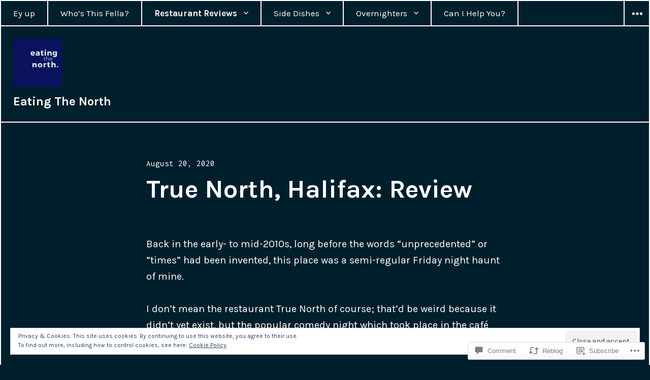

--- FILE ---
content_type: text/html; charset=UTF-8
request_url: https://eatingthenorth.com/2020/08/20/true-north-halifax/
body_size: 35070
content:
<!DOCTYPE html>
<html lang="en" class="no-js">
<head>
<meta charset="UTF-8">
<meta name="viewport" content="width=device-width, initial-scale=1">
<link rel="profile" href="http://gmpg.org/xfn/11">
<link rel="pingback" href="https://eatingthenorth.com/xmlrpc.php">
<script>(function(html){html.className = html.className.replace(/\bno-js\b/,'js')})(document.documentElement);</script>
<title>True North, Halifax: Review &#8211; Eating The North</title>
<meta name='robots' content='max-image-preview:large' />
<meta name="google-site-verification" content="Rtt6j8LsxVhBq29RJkd4pQ-HsXhYcb5cAZyJ1qqxldE" />

<!-- Async WordPress.com Remote Login -->
<script id="wpcom_remote_login_js">
var wpcom_remote_login_extra_auth = '';
function wpcom_remote_login_remove_dom_node_id( element_id ) {
	var dom_node = document.getElementById( element_id );
	if ( dom_node ) { dom_node.parentNode.removeChild( dom_node ); }
}
function wpcom_remote_login_remove_dom_node_classes( class_name ) {
	var dom_nodes = document.querySelectorAll( '.' + class_name );
	for ( var i = 0; i < dom_nodes.length; i++ ) {
		dom_nodes[ i ].parentNode.removeChild( dom_nodes[ i ] );
	}
}
function wpcom_remote_login_final_cleanup() {
	wpcom_remote_login_remove_dom_node_classes( "wpcom_remote_login_msg" );
	wpcom_remote_login_remove_dom_node_id( "wpcom_remote_login_key" );
	wpcom_remote_login_remove_dom_node_id( "wpcom_remote_login_validate" );
	wpcom_remote_login_remove_dom_node_id( "wpcom_remote_login_js" );
	wpcom_remote_login_remove_dom_node_id( "wpcom_request_access_iframe" );
	wpcom_remote_login_remove_dom_node_id( "wpcom_request_access_styles" );
}

// Watch for messages back from the remote login
window.addEventListener( "message", function( e ) {
	if ( e.origin === "https://r-login.wordpress.com" ) {
		var data = {};
		try {
			data = JSON.parse( e.data );
		} catch( e ) {
			wpcom_remote_login_final_cleanup();
			return;
		}

		if ( data.msg === 'LOGIN' ) {
			// Clean up the login check iframe
			wpcom_remote_login_remove_dom_node_id( "wpcom_remote_login_key" );

			var id_regex = new RegExp( /^[0-9]+$/ );
			var token_regex = new RegExp( /^.*|.*|.*$/ );
			if (
				token_regex.test( data.token )
				&& id_regex.test( data.wpcomid )
			) {
				// We have everything we need to ask for a login
				var script = document.createElement( "script" );
				script.setAttribute( "id", "wpcom_remote_login_validate" );
				script.src = '/remote-login.php?wpcom_remote_login=validate'
					+ '&wpcomid=' + data.wpcomid
					+ '&token=' + encodeURIComponent( data.token )
					+ '&host=' + window.location.protocol
					+ '//' + window.location.hostname
					+ '&postid=33251'
					+ '&is_singular=1';
				document.body.appendChild( script );
			}

			return;
		}

		// Safari ITP, not logged in, so redirect
		if ( data.msg === 'LOGIN-REDIRECT' ) {
			window.location = 'https://wordpress.com/log-in?redirect_to=' + window.location.href;
			return;
		}

		// Safari ITP, storage access failed, remove the request
		if ( data.msg === 'LOGIN-REMOVE' ) {
			var css_zap = 'html { -webkit-transition: margin-top 1s; transition: margin-top 1s; } /* 9001 */ html { margin-top: 0 !important; } * html body { margin-top: 0 !important; } @media screen and ( max-width: 782px ) { html { margin-top: 0 !important; } * html body { margin-top: 0 !important; } }';
			var style_zap = document.createElement( 'style' );
			style_zap.type = 'text/css';
			style_zap.appendChild( document.createTextNode( css_zap ) );
			document.body.appendChild( style_zap );

			var e = document.getElementById( 'wpcom_request_access_iframe' );
			e.parentNode.removeChild( e );

			document.cookie = 'wordpress_com_login_access=denied; path=/; max-age=31536000';

			return;
		}

		// Safari ITP
		if ( data.msg === 'REQUEST_ACCESS' ) {
			console.log( 'request access: safari' );

			// Check ITP iframe enable/disable knob
			if ( wpcom_remote_login_extra_auth !== 'safari_itp_iframe' ) {
				return;
			}

			// If we are in a "private window" there is no ITP.
			var private_window = false;
			try {
				var opendb = window.openDatabase( null, null, null, null );
			} catch( e ) {
				private_window = true;
			}

			if ( private_window ) {
				console.log( 'private window' );
				return;
			}

			var iframe = document.createElement( 'iframe' );
			iframe.id = 'wpcom_request_access_iframe';
			iframe.setAttribute( 'scrolling', 'no' );
			iframe.setAttribute( 'sandbox', 'allow-storage-access-by-user-activation allow-scripts allow-same-origin allow-top-navigation-by-user-activation' );
			iframe.src = 'https://r-login.wordpress.com/remote-login.php?wpcom_remote_login=request_access&origin=' + encodeURIComponent( data.origin ) + '&wpcomid=' + encodeURIComponent( data.wpcomid );

			var css = 'html { -webkit-transition: margin-top 1s; transition: margin-top 1s; } /* 9001 */ html { margin-top: 46px !important; } * html body { margin-top: 46px !important; } @media screen and ( max-width: 660px ) { html { margin-top: 71px !important; } * html body { margin-top: 71px !important; } #wpcom_request_access_iframe { display: block; height: 71px !important; } } #wpcom_request_access_iframe { border: 0px; height: 46px; position: fixed; top: 0; left: 0; width: 100%; min-width: 100%; z-index: 99999; background: #23282d; } ';

			var style = document.createElement( 'style' );
			style.type = 'text/css';
			style.id = 'wpcom_request_access_styles';
			style.appendChild( document.createTextNode( css ) );
			document.body.appendChild( style );

			document.body.appendChild( iframe );
		}

		if ( data.msg === 'DONE' ) {
			wpcom_remote_login_final_cleanup();
		}
	}
}, false );

// Inject the remote login iframe after the page has had a chance to load
// more critical resources
window.addEventListener( "DOMContentLoaded", function( e ) {
	var iframe = document.createElement( "iframe" );
	iframe.style.display = "none";
	iframe.setAttribute( "scrolling", "no" );
	iframe.setAttribute( "id", "wpcom_remote_login_key" );
	iframe.src = "https://r-login.wordpress.com/remote-login.php"
		+ "?wpcom_remote_login=key"
		+ "&origin=aHR0cHM6Ly9lYXRpbmd0aGVub3J0aC5jb20%3D"
		+ "&wpcomid=57050117"
		+ "&time=" + Math.floor( Date.now() / 1000 );
	document.body.appendChild( iframe );
}, false );
</script>
<link rel='dns-prefetch' href='//s0.wp.com' />
<link rel='dns-prefetch' href='//widgets.wp.com' />
<link rel='dns-prefetch' href='//fonts-api.wp.com' />
<link rel='dns-prefetch' href='//af.pubmine.com' />
<link rel="alternate" type="application/rss+xml" title="Eating The North &raquo; Feed" href="https://eatingthenorth.com/feed/" />
<link rel="alternate" type="application/rss+xml" title="Eating The North &raquo; Comments Feed" href="https://eatingthenorth.com/comments/feed/" />
<link rel="alternate" type="application/rss+xml" title="Eating The North &raquo; True North, Halifax: Review Comments Feed" href="https://eatingthenorth.com/2020/08/20/true-north-halifax/feed/" />
	<script type="text/javascript">
		/* <![CDATA[ */
		function addLoadEvent(func) {
			var oldonload = window.onload;
			if (typeof window.onload != 'function') {
				window.onload = func;
			} else {
				window.onload = function () {
					oldonload();
					func();
				}
			}
		}
		/* ]]> */
	</script>
	<link crossorigin='anonymous' rel='stylesheet' id='all-css-0-1' href='/_static/??/wp-content/mu-plugins/widgets/eu-cookie-law/templates/style.css,/wp-content/mu-plugins/likes/jetpack-likes.css?m=1743883414j&cssminify=yes' type='text/css' media='all' />
<style id='wp-emoji-styles-inline-css'>

	img.wp-smiley, img.emoji {
		display: inline !important;
		border: none !important;
		box-shadow: none !important;
		height: 1em !important;
		width: 1em !important;
		margin: 0 0.07em !important;
		vertical-align: -0.1em !important;
		background: none !important;
		padding: 0 !important;
	}
/*# sourceURL=wp-emoji-styles-inline-css */
</style>
<link crossorigin='anonymous' rel='stylesheet' id='all-css-2-1' href='/wp-content/plugins/gutenberg-core/v22.4.0/build/styles/block-library/style.min.css?m=1768935615i&cssminify=yes' type='text/css' media='all' />
<style id='wp-block-library-inline-css'>
.has-text-align-justify {
	text-align:justify;
}
.has-text-align-justify{text-align:justify;}

/*# sourceURL=wp-block-library-inline-css */
</style><style id='global-styles-inline-css'>
:root{--wp--preset--aspect-ratio--square: 1;--wp--preset--aspect-ratio--4-3: 4/3;--wp--preset--aspect-ratio--3-4: 3/4;--wp--preset--aspect-ratio--3-2: 3/2;--wp--preset--aspect-ratio--2-3: 2/3;--wp--preset--aspect-ratio--16-9: 16/9;--wp--preset--aspect-ratio--9-16: 9/16;--wp--preset--color--black: #000000;--wp--preset--color--cyan-bluish-gray: #abb8c3;--wp--preset--color--white: #ffffff;--wp--preset--color--pale-pink: #f78da7;--wp--preset--color--vivid-red: #cf2e2e;--wp--preset--color--luminous-vivid-orange: #ff6900;--wp--preset--color--luminous-vivid-amber: #fcb900;--wp--preset--color--light-green-cyan: #7bdcb5;--wp--preset--color--vivid-green-cyan: #00d084;--wp--preset--color--pale-cyan-blue: #8ed1fc;--wp--preset--color--vivid-cyan-blue: #0693e3;--wp--preset--color--vivid-purple: #9b51e0;--wp--preset--gradient--vivid-cyan-blue-to-vivid-purple: linear-gradient(135deg,rgb(6,147,227) 0%,rgb(155,81,224) 100%);--wp--preset--gradient--light-green-cyan-to-vivid-green-cyan: linear-gradient(135deg,rgb(122,220,180) 0%,rgb(0,208,130) 100%);--wp--preset--gradient--luminous-vivid-amber-to-luminous-vivid-orange: linear-gradient(135deg,rgb(252,185,0) 0%,rgb(255,105,0) 100%);--wp--preset--gradient--luminous-vivid-orange-to-vivid-red: linear-gradient(135deg,rgb(255,105,0) 0%,rgb(207,46,46) 100%);--wp--preset--gradient--very-light-gray-to-cyan-bluish-gray: linear-gradient(135deg,rgb(238,238,238) 0%,rgb(169,184,195) 100%);--wp--preset--gradient--cool-to-warm-spectrum: linear-gradient(135deg,rgb(74,234,220) 0%,rgb(151,120,209) 20%,rgb(207,42,186) 40%,rgb(238,44,130) 60%,rgb(251,105,98) 80%,rgb(254,248,76) 100%);--wp--preset--gradient--blush-light-purple: linear-gradient(135deg,rgb(255,206,236) 0%,rgb(152,150,240) 100%);--wp--preset--gradient--blush-bordeaux: linear-gradient(135deg,rgb(254,205,165) 0%,rgb(254,45,45) 50%,rgb(107,0,62) 100%);--wp--preset--gradient--luminous-dusk: linear-gradient(135deg,rgb(255,203,112) 0%,rgb(199,81,192) 50%,rgb(65,88,208) 100%);--wp--preset--gradient--pale-ocean: linear-gradient(135deg,rgb(255,245,203) 0%,rgb(182,227,212) 50%,rgb(51,167,181) 100%);--wp--preset--gradient--electric-grass: linear-gradient(135deg,rgb(202,248,128) 0%,rgb(113,206,126) 100%);--wp--preset--gradient--midnight: linear-gradient(135deg,rgb(2,3,129) 0%,rgb(40,116,252) 100%);--wp--preset--font-size--small: 13px;--wp--preset--font-size--medium: 20px;--wp--preset--font-size--large: 36px;--wp--preset--font-size--x-large: 42px;--wp--preset--font-family--albert-sans: 'Albert Sans', sans-serif;--wp--preset--font-family--alegreya: Alegreya, serif;--wp--preset--font-family--arvo: Arvo, serif;--wp--preset--font-family--bodoni-moda: 'Bodoni Moda', serif;--wp--preset--font-family--bricolage-grotesque: 'Bricolage Grotesque', sans-serif;--wp--preset--font-family--cabin: Cabin, sans-serif;--wp--preset--font-family--chivo: Chivo, sans-serif;--wp--preset--font-family--commissioner: Commissioner, sans-serif;--wp--preset--font-family--cormorant: Cormorant, serif;--wp--preset--font-family--courier-prime: 'Courier Prime', monospace;--wp--preset--font-family--crimson-pro: 'Crimson Pro', serif;--wp--preset--font-family--dm-mono: 'DM Mono', monospace;--wp--preset--font-family--dm-sans: 'DM Sans', sans-serif;--wp--preset--font-family--dm-serif-display: 'DM Serif Display', serif;--wp--preset--font-family--domine: Domine, serif;--wp--preset--font-family--eb-garamond: 'EB Garamond', serif;--wp--preset--font-family--epilogue: Epilogue, sans-serif;--wp--preset--font-family--fahkwang: Fahkwang, sans-serif;--wp--preset--font-family--figtree: Figtree, sans-serif;--wp--preset--font-family--fira-sans: 'Fira Sans', sans-serif;--wp--preset--font-family--fjalla-one: 'Fjalla One', sans-serif;--wp--preset--font-family--fraunces: Fraunces, serif;--wp--preset--font-family--gabarito: Gabarito, system-ui;--wp--preset--font-family--ibm-plex-mono: 'IBM Plex Mono', monospace;--wp--preset--font-family--ibm-plex-sans: 'IBM Plex Sans', sans-serif;--wp--preset--font-family--ibarra-real-nova: 'Ibarra Real Nova', serif;--wp--preset--font-family--instrument-serif: 'Instrument Serif', serif;--wp--preset--font-family--inter: Inter, sans-serif;--wp--preset--font-family--josefin-sans: 'Josefin Sans', sans-serif;--wp--preset--font-family--jost: Jost, sans-serif;--wp--preset--font-family--libre-baskerville: 'Libre Baskerville', serif;--wp--preset--font-family--libre-franklin: 'Libre Franklin', sans-serif;--wp--preset--font-family--literata: Literata, serif;--wp--preset--font-family--lora: Lora, serif;--wp--preset--font-family--merriweather: Merriweather, serif;--wp--preset--font-family--montserrat: Montserrat, sans-serif;--wp--preset--font-family--newsreader: Newsreader, serif;--wp--preset--font-family--noto-sans-mono: 'Noto Sans Mono', sans-serif;--wp--preset--font-family--nunito: Nunito, sans-serif;--wp--preset--font-family--open-sans: 'Open Sans', sans-serif;--wp--preset--font-family--overpass: Overpass, sans-serif;--wp--preset--font-family--pt-serif: 'PT Serif', serif;--wp--preset--font-family--petrona: Petrona, serif;--wp--preset--font-family--piazzolla: Piazzolla, serif;--wp--preset--font-family--playfair-display: 'Playfair Display', serif;--wp--preset--font-family--plus-jakarta-sans: 'Plus Jakarta Sans', sans-serif;--wp--preset--font-family--poppins: Poppins, sans-serif;--wp--preset--font-family--raleway: Raleway, sans-serif;--wp--preset--font-family--roboto: Roboto, sans-serif;--wp--preset--font-family--roboto-slab: 'Roboto Slab', serif;--wp--preset--font-family--rubik: Rubik, sans-serif;--wp--preset--font-family--rufina: Rufina, serif;--wp--preset--font-family--sora: Sora, sans-serif;--wp--preset--font-family--source-sans-3: 'Source Sans 3', sans-serif;--wp--preset--font-family--source-serif-4: 'Source Serif 4', serif;--wp--preset--font-family--space-mono: 'Space Mono', monospace;--wp--preset--font-family--syne: Syne, sans-serif;--wp--preset--font-family--texturina: Texturina, serif;--wp--preset--font-family--urbanist: Urbanist, sans-serif;--wp--preset--font-family--work-sans: 'Work Sans', sans-serif;--wp--preset--spacing--20: 0.44rem;--wp--preset--spacing--30: 0.67rem;--wp--preset--spacing--40: 1rem;--wp--preset--spacing--50: 1.5rem;--wp--preset--spacing--60: 2.25rem;--wp--preset--spacing--70: 3.38rem;--wp--preset--spacing--80: 5.06rem;--wp--preset--shadow--natural: 6px 6px 9px rgba(0, 0, 0, 0.2);--wp--preset--shadow--deep: 12px 12px 50px rgba(0, 0, 0, 0.4);--wp--preset--shadow--sharp: 6px 6px 0px rgba(0, 0, 0, 0.2);--wp--preset--shadow--outlined: 6px 6px 0px -3px rgb(255, 255, 255), 6px 6px rgb(0, 0, 0);--wp--preset--shadow--crisp: 6px 6px 0px rgb(0, 0, 0);}:where(body) { margin: 0; }:where(.is-layout-flex){gap: 0.5em;}:where(.is-layout-grid){gap: 0.5em;}body .is-layout-flex{display: flex;}.is-layout-flex{flex-wrap: wrap;align-items: center;}.is-layout-flex > :is(*, div){margin: 0;}body .is-layout-grid{display: grid;}.is-layout-grid > :is(*, div){margin: 0;}body{padding-top: 0px;padding-right: 0px;padding-bottom: 0px;padding-left: 0px;}:root :where(.wp-element-button, .wp-block-button__link){background-color: #32373c;border-width: 0;color: #fff;font-family: inherit;font-size: inherit;font-style: inherit;font-weight: inherit;letter-spacing: inherit;line-height: inherit;padding-top: calc(0.667em + 2px);padding-right: calc(1.333em + 2px);padding-bottom: calc(0.667em + 2px);padding-left: calc(1.333em + 2px);text-decoration: none;text-transform: inherit;}.has-black-color{color: var(--wp--preset--color--black) !important;}.has-cyan-bluish-gray-color{color: var(--wp--preset--color--cyan-bluish-gray) !important;}.has-white-color{color: var(--wp--preset--color--white) !important;}.has-pale-pink-color{color: var(--wp--preset--color--pale-pink) !important;}.has-vivid-red-color{color: var(--wp--preset--color--vivid-red) !important;}.has-luminous-vivid-orange-color{color: var(--wp--preset--color--luminous-vivid-orange) !important;}.has-luminous-vivid-amber-color{color: var(--wp--preset--color--luminous-vivid-amber) !important;}.has-light-green-cyan-color{color: var(--wp--preset--color--light-green-cyan) !important;}.has-vivid-green-cyan-color{color: var(--wp--preset--color--vivid-green-cyan) !important;}.has-pale-cyan-blue-color{color: var(--wp--preset--color--pale-cyan-blue) !important;}.has-vivid-cyan-blue-color{color: var(--wp--preset--color--vivid-cyan-blue) !important;}.has-vivid-purple-color{color: var(--wp--preset--color--vivid-purple) !important;}.has-black-background-color{background-color: var(--wp--preset--color--black) !important;}.has-cyan-bluish-gray-background-color{background-color: var(--wp--preset--color--cyan-bluish-gray) !important;}.has-white-background-color{background-color: var(--wp--preset--color--white) !important;}.has-pale-pink-background-color{background-color: var(--wp--preset--color--pale-pink) !important;}.has-vivid-red-background-color{background-color: var(--wp--preset--color--vivid-red) !important;}.has-luminous-vivid-orange-background-color{background-color: var(--wp--preset--color--luminous-vivid-orange) !important;}.has-luminous-vivid-amber-background-color{background-color: var(--wp--preset--color--luminous-vivid-amber) !important;}.has-light-green-cyan-background-color{background-color: var(--wp--preset--color--light-green-cyan) !important;}.has-vivid-green-cyan-background-color{background-color: var(--wp--preset--color--vivid-green-cyan) !important;}.has-pale-cyan-blue-background-color{background-color: var(--wp--preset--color--pale-cyan-blue) !important;}.has-vivid-cyan-blue-background-color{background-color: var(--wp--preset--color--vivid-cyan-blue) !important;}.has-vivid-purple-background-color{background-color: var(--wp--preset--color--vivid-purple) !important;}.has-black-border-color{border-color: var(--wp--preset--color--black) !important;}.has-cyan-bluish-gray-border-color{border-color: var(--wp--preset--color--cyan-bluish-gray) !important;}.has-white-border-color{border-color: var(--wp--preset--color--white) !important;}.has-pale-pink-border-color{border-color: var(--wp--preset--color--pale-pink) !important;}.has-vivid-red-border-color{border-color: var(--wp--preset--color--vivid-red) !important;}.has-luminous-vivid-orange-border-color{border-color: var(--wp--preset--color--luminous-vivid-orange) !important;}.has-luminous-vivid-amber-border-color{border-color: var(--wp--preset--color--luminous-vivid-amber) !important;}.has-light-green-cyan-border-color{border-color: var(--wp--preset--color--light-green-cyan) !important;}.has-vivid-green-cyan-border-color{border-color: var(--wp--preset--color--vivid-green-cyan) !important;}.has-pale-cyan-blue-border-color{border-color: var(--wp--preset--color--pale-cyan-blue) !important;}.has-vivid-cyan-blue-border-color{border-color: var(--wp--preset--color--vivid-cyan-blue) !important;}.has-vivid-purple-border-color{border-color: var(--wp--preset--color--vivid-purple) !important;}.has-vivid-cyan-blue-to-vivid-purple-gradient-background{background: var(--wp--preset--gradient--vivid-cyan-blue-to-vivid-purple) !important;}.has-light-green-cyan-to-vivid-green-cyan-gradient-background{background: var(--wp--preset--gradient--light-green-cyan-to-vivid-green-cyan) !important;}.has-luminous-vivid-amber-to-luminous-vivid-orange-gradient-background{background: var(--wp--preset--gradient--luminous-vivid-amber-to-luminous-vivid-orange) !important;}.has-luminous-vivid-orange-to-vivid-red-gradient-background{background: var(--wp--preset--gradient--luminous-vivid-orange-to-vivid-red) !important;}.has-very-light-gray-to-cyan-bluish-gray-gradient-background{background: var(--wp--preset--gradient--very-light-gray-to-cyan-bluish-gray) !important;}.has-cool-to-warm-spectrum-gradient-background{background: var(--wp--preset--gradient--cool-to-warm-spectrum) !important;}.has-blush-light-purple-gradient-background{background: var(--wp--preset--gradient--blush-light-purple) !important;}.has-blush-bordeaux-gradient-background{background: var(--wp--preset--gradient--blush-bordeaux) !important;}.has-luminous-dusk-gradient-background{background: var(--wp--preset--gradient--luminous-dusk) !important;}.has-pale-ocean-gradient-background{background: var(--wp--preset--gradient--pale-ocean) !important;}.has-electric-grass-gradient-background{background: var(--wp--preset--gradient--electric-grass) !important;}.has-midnight-gradient-background{background: var(--wp--preset--gradient--midnight) !important;}.has-small-font-size{font-size: var(--wp--preset--font-size--small) !important;}.has-medium-font-size{font-size: var(--wp--preset--font-size--medium) !important;}.has-large-font-size{font-size: var(--wp--preset--font-size--large) !important;}.has-x-large-font-size{font-size: var(--wp--preset--font-size--x-large) !important;}.has-albert-sans-font-family{font-family: var(--wp--preset--font-family--albert-sans) !important;}.has-alegreya-font-family{font-family: var(--wp--preset--font-family--alegreya) !important;}.has-arvo-font-family{font-family: var(--wp--preset--font-family--arvo) !important;}.has-bodoni-moda-font-family{font-family: var(--wp--preset--font-family--bodoni-moda) !important;}.has-bricolage-grotesque-font-family{font-family: var(--wp--preset--font-family--bricolage-grotesque) !important;}.has-cabin-font-family{font-family: var(--wp--preset--font-family--cabin) !important;}.has-chivo-font-family{font-family: var(--wp--preset--font-family--chivo) !important;}.has-commissioner-font-family{font-family: var(--wp--preset--font-family--commissioner) !important;}.has-cormorant-font-family{font-family: var(--wp--preset--font-family--cormorant) !important;}.has-courier-prime-font-family{font-family: var(--wp--preset--font-family--courier-prime) !important;}.has-crimson-pro-font-family{font-family: var(--wp--preset--font-family--crimson-pro) !important;}.has-dm-mono-font-family{font-family: var(--wp--preset--font-family--dm-mono) !important;}.has-dm-sans-font-family{font-family: var(--wp--preset--font-family--dm-sans) !important;}.has-dm-serif-display-font-family{font-family: var(--wp--preset--font-family--dm-serif-display) !important;}.has-domine-font-family{font-family: var(--wp--preset--font-family--domine) !important;}.has-eb-garamond-font-family{font-family: var(--wp--preset--font-family--eb-garamond) !important;}.has-epilogue-font-family{font-family: var(--wp--preset--font-family--epilogue) !important;}.has-fahkwang-font-family{font-family: var(--wp--preset--font-family--fahkwang) !important;}.has-figtree-font-family{font-family: var(--wp--preset--font-family--figtree) !important;}.has-fira-sans-font-family{font-family: var(--wp--preset--font-family--fira-sans) !important;}.has-fjalla-one-font-family{font-family: var(--wp--preset--font-family--fjalla-one) !important;}.has-fraunces-font-family{font-family: var(--wp--preset--font-family--fraunces) !important;}.has-gabarito-font-family{font-family: var(--wp--preset--font-family--gabarito) !important;}.has-ibm-plex-mono-font-family{font-family: var(--wp--preset--font-family--ibm-plex-mono) !important;}.has-ibm-plex-sans-font-family{font-family: var(--wp--preset--font-family--ibm-plex-sans) !important;}.has-ibarra-real-nova-font-family{font-family: var(--wp--preset--font-family--ibarra-real-nova) !important;}.has-instrument-serif-font-family{font-family: var(--wp--preset--font-family--instrument-serif) !important;}.has-inter-font-family{font-family: var(--wp--preset--font-family--inter) !important;}.has-josefin-sans-font-family{font-family: var(--wp--preset--font-family--josefin-sans) !important;}.has-jost-font-family{font-family: var(--wp--preset--font-family--jost) !important;}.has-libre-baskerville-font-family{font-family: var(--wp--preset--font-family--libre-baskerville) !important;}.has-libre-franklin-font-family{font-family: var(--wp--preset--font-family--libre-franklin) !important;}.has-literata-font-family{font-family: var(--wp--preset--font-family--literata) !important;}.has-lora-font-family{font-family: var(--wp--preset--font-family--lora) !important;}.has-merriweather-font-family{font-family: var(--wp--preset--font-family--merriweather) !important;}.has-montserrat-font-family{font-family: var(--wp--preset--font-family--montserrat) !important;}.has-newsreader-font-family{font-family: var(--wp--preset--font-family--newsreader) !important;}.has-noto-sans-mono-font-family{font-family: var(--wp--preset--font-family--noto-sans-mono) !important;}.has-nunito-font-family{font-family: var(--wp--preset--font-family--nunito) !important;}.has-open-sans-font-family{font-family: var(--wp--preset--font-family--open-sans) !important;}.has-overpass-font-family{font-family: var(--wp--preset--font-family--overpass) !important;}.has-pt-serif-font-family{font-family: var(--wp--preset--font-family--pt-serif) !important;}.has-petrona-font-family{font-family: var(--wp--preset--font-family--petrona) !important;}.has-piazzolla-font-family{font-family: var(--wp--preset--font-family--piazzolla) !important;}.has-playfair-display-font-family{font-family: var(--wp--preset--font-family--playfair-display) !important;}.has-plus-jakarta-sans-font-family{font-family: var(--wp--preset--font-family--plus-jakarta-sans) !important;}.has-poppins-font-family{font-family: var(--wp--preset--font-family--poppins) !important;}.has-raleway-font-family{font-family: var(--wp--preset--font-family--raleway) !important;}.has-roboto-font-family{font-family: var(--wp--preset--font-family--roboto) !important;}.has-roboto-slab-font-family{font-family: var(--wp--preset--font-family--roboto-slab) !important;}.has-rubik-font-family{font-family: var(--wp--preset--font-family--rubik) !important;}.has-rufina-font-family{font-family: var(--wp--preset--font-family--rufina) !important;}.has-sora-font-family{font-family: var(--wp--preset--font-family--sora) !important;}.has-source-sans-3-font-family{font-family: var(--wp--preset--font-family--source-sans-3) !important;}.has-source-serif-4-font-family{font-family: var(--wp--preset--font-family--source-serif-4) !important;}.has-space-mono-font-family{font-family: var(--wp--preset--font-family--space-mono) !important;}.has-syne-font-family{font-family: var(--wp--preset--font-family--syne) !important;}.has-texturina-font-family{font-family: var(--wp--preset--font-family--texturina) !important;}.has-urbanist-font-family{font-family: var(--wp--preset--font-family--urbanist) !important;}.has-work-sans-font-family{font-family: var(--wp--preset--font-family--work-sans) !important;}
/*# sourceURL=global-styles-inline-css */
</style>

<style id='classic-theme-styles-inline-css'>
.wp-block-button__link{background-color:#32373c;border-radius:9999px;box-shadow:none;color:#fff;font-size:1.125em;padding:calc(.667em + 2px) calc(1.333em + 2px);text-decoration:none}.wp-block-file__button{background:#32373c;color:#fff}.wp-block-accordion-heading{margin:0}.wp-block-accordion-heading__toggle{background-color:inherit!important;color:inherit!important}.wp-block-accordion-heading__toggle:not(:focus-visible){outline:none}.wp-block-accordion-heading__toggle:focus,.wp-block-accordion-heading__toggle:hover{background-color:inherit!important;border:none;box-shadow:none;color:inherit;padding:var(--wp--preset--spacing--20,1em) 0;text-decoration:none}.wp-block-accordion-heading__toggle:focus-visible{outline:auto;outline-offset:0}
/*# sourceURL=/wp-content/plugins/gutenberg-core/v22.4.0/build/styles/block-library/classic.min.css */
</style>
<link crossorigin='anonymous' rel='stylesheet' id='all-css-4-1' href='/_static/??-eJx9jskOwjAMRH+IYPblgPgUlMWClDqJYqf9fVxVXABxseSZefbAWIzPSTAJUDOlb/eYGHyuqDoVK6AJwhAt9kgaW3rmBfzGxqKMca5UZDY6KTYy8lCQ/3EdSrH+aVSaT8wGUM7pbd4GTCFXsE0yWZHovzDg6sG12AcYsDp9reLUmT/3qcyVLuvj4bRd7fbnTfcCmvdj7g==&cssminify=yes' type='text/css' media='all' />
<link rel='stylesheet' id='verbum-gutenberg-css-css' href='https://widgets.wp.com/verbum-block-editor/block-editor.css?ver=1738686361' media='all' />
<link rel='stylesheet' id='cyanotype-fonts-css' href='https://fonts-api.wp.com/css?family=Karla%3A400%2C700%2C400italic%2C700italic%7CInconsolata%3A400&#038;subset=latin%2Clatin-ext' media='all' />
<link crossorigin='anonymous' rel='stylesheet' id='all-css-8-1' href='/_static/??-eJyNj90KwjAMRl/IGqaTeSM+inQh1s42KWvG2NuvEy8Kinj3fXBOfmBOBoWVWCFOJoXJec4wkCaLz3eHKMJw84zgiGn0xcjf4x5z3kE1VB8UKUOaesDFsuiSCLIugf5Dt6Uv3MwJJX5I1dEj9UFciQ4KVdVfkiMxQdCqLy/WxdyD9eOmXuOl6U7Hw7ntmnZYAToycwE=&cssminify=yes' type='text/css' media='all' />
<link crossorigin='anonymous' rel='stylesheet' id='print-css-9-1' href='/wp-content/mu-plugins/global-print/global-print.css?m=1465851035i&cssminify=yes' type='text/css' media='print' />
<style id='jetpack-global-styles-frontend-style-inline-css'>
:root { --font-headings: unset; --font-base: unset; --font-headings-default: -apple-system,BlinkMacSystemFont,"Segoe UI",Roboto,Oxygen-Sans,Ubuntu,Cantarell,"Helvetica Neue",sans-serif; --font-base-default: -apple-system,BlinkMacSystemFont,"Segoe UI",Roboto,Oxygen-Sans,Ubuntu,Cantarell,"Helvetica Neue",sans-serif;}
/*# sourceURL=jetpack-global-styles-frontend-style-inline-css */
</style>
<link crossorigin='anonymous' rel='stylesheet' id='all-css-12-1' href='/_static/??-eJyNjcEKwjAQRH/IuFRT6kX8FNkmS5K6yQY3Qfx7bfEiXrwM82B4A49qnJRGpUHupnIPqSgs1Cq624chi6zhO5OCRryTR++fW00l7J3qDv43XVNxoOISsmEJol/wY2uR8vs3WggsM/I6uOTzMI3Hw8lOg11eUT1JKA==&cssminify=yes' type='text/css' media='all' />
<script type="text/javascript" id="wpcom-actionbar-placeholder-js-extra">
/* <![CDATA[ */
var actionbardata = {"siteID":"57050117","postID":"33251","siteURL":"https://eatingthenorth.com","xhrURL":"https://eatingthenorth.com/wp-admin/admin-ajax.php","nonce":"599d797d32","isLoggedIn":"","statusMessage":"","subsEmailDefault":"instantly","proxyScriptUrl":"https://s0.wp.com/wp-content/js/wpcom-proxy-request.js?m=1513050504i&amp;ver=20211021","shortlink":"https://wp.me/p3Rnlb-8Ej","i18n":{"followedText":"New posts from this site will now appear in your \u003Ca href=\"https://wordpress.com/reader\"\u003EReader\u003C/a\u003E","foldBar":"Collapse this bar","unfoldBar":"Expand this bar","shortLinkCopied":"Shortlink copied to clipboard."}};
//# sourceURL=wpcom-actionbar-placeholder-js-extra
/* ]]> */
</script>
<script type="text/javascript" id="jetpack-mu-wpcom-settings-js-before">
/* <![CDATA[ */
var JETPACK_MU_WPCOM_SETTINGS = {"assetsUrl":"https://s0.wp.com/wp-content/mu-plugins/jetpack-mu-wpcom-plugin/moon/jetpack_vendor/automattic/jetpack-mu-wpcom/src/build/"};
//# sourceURL=jetpack-mu-wpcom-settings-js-before
/* ]]> */
</script>
<script crossorigin='anonymous' type='text/javascript'  src='/_static/??-eJyFjcsOwiAQRX/I6dSa+lgYvwWBEAgMOAPW/n3bqIk7V2dxT87FqYDOVC1VDIIcKxTOr7kLssN186RjM1a2MTya5fmDLnn6K0HyjlW1v/L37R6zgxKb8yQ4ZTbKCOioRN4hnQo+hw1AmcCZwmvilq7709CPh/54voQFmNpFWg=='></script>
<script type="text/javascript" id="rlt-proxy-js-after">
/* <![CDATA[ */
	rltInitialize( {"token":null,"iframeOrigins":["https:\/\/widgets.wp.com"]} );
//# sourceURL=rlt-proxy-js-after
/* ]]> */
</script>
<link rel="EditURI" type="application/rsd+xml" title="RSD" href="https://eatingthenorth.wordpress.com/xmlrpc.php?rsd" />
<meta name="generator" content="WordPress.com" />
<link rel="canonical" href="https://eatingthenorth.com/2020/08/20/true-north-halifax/" />
<link rel='shortlink' href='https://wp.me/p3Rnlb-8Ej' />
<link rel="alternate" type="application/json+oembed" href="https://public-api.wordpress.com/oembed/?format=json&amp;url=https%3A%2F%2Featingthenorth.com%2F2020%2F08%2F20%2Ftrue-north-halifax%2F&amp;for=wpcom-auto-discovery" /><link rel="alternate" type="application/xml+oembed" href="https://public-api.wordpress.com/oembed/?format=xml&amp;url=https%3A%2F%2Featingthenorth.com%2F2020%2F08%2F20%2Ftrue-north-halifax%2F&amp;for=wpcom-auto-discovery" />
<!-- Jetpack Open Graph Tags -->
<meta property="og:type" content="article" />
<meta property="og:title" content="True North, Halifax: Review" />
<meta property="og:url" content="https://eatingthenorth.com/2020/08/20/true-north-halifax/" />
<meta property="og:description" content="Back in the early- to mid-2010s, long before the words “unprecedented” or “times” had been invented, this place was a semi-regular Friday night haunt of mine. I don’t mean the restaurant True North…" />
<meta property="article:published_time" content="2020-08-20T16:14:02+00:00" />
<meta property="article:modified_time" content="2020-11-20T15:13:19+00:00" />
<meta property="og:site_name" content="Eating The North" />
<meta property="og:image" content="https://eatingthenorth.com/wp-content/uploads/2020/08/20200815_073353.jpg" />
<meta property="og:image:width" content="681" />
<meta property="og:image:height" content="851" />
<meta property="og:image:alt" content="" />
<meta property="og:locale" content="en_US" />
<meta property="article:publisher" content="https://www.facebook.com/WordPresscom" />
<meta name="twitter:creator" content="@eatingthenorth" />
<meta name="twitter:site" content="@eatingthenorth" />
<meta name="twitter:text:title" content="True North, Halifax: Review" />
<meta name="twitter:image" content="https://eatingthenorth.com/wp-content/uploads/2020/08/20200815_073353.jpg?w=640" />
<meta name="twitter:card" content="summary_large_image" />

<!-- End Jetpack Open Graph Tags -->
<link rel='openid.server' href='https://eatingthenorth.com/?openidserver=1' />
<link rel='openid.delegate' href='https://eatingthenorth.com/' />
<link rel="search" type="application/opensearchdescription+xml" href="https://eatingthenorth.com/osd.xml" title="Eating The North" />
<link rel="search" type="application/opensearchdescription+xml" href="https://s1.wp.com/opensearch.xml" title="WordPress.com" />
<meta name="theme-color" content="#001f2c" />
<meta name="description" content="Back in the early- to mid-2010s, long before the words “unprecedented” or “times” had been invented, this place was a semi-regular Friday night haunt of mine. I don’t mean the restaurant True North of course; that’d be weird because it didn’t yet exist, but the popular comedy night which took place in the café where&hellip;" />
<script type="text/javascript">
/* <![CDATA[ */
var wa_client = {}; wa_client.cmd = []; wa_client.config = { 'blog_id': 57050117, 'blog_language': 'en', 'is_wordads': false, 'hosting_type': 0, 'afp_account_id': 'pub-6592770287445377', 'afp_host_id': 5038568878849053, 'theme': 'pub/cyanotype', '_': { 'title': 'Advertisement', 'privacy_settings': 'Privacy Settings' }, 'formats': [ 'inline', 'belowpost', 'bottom_sticky', 'sidebar_sticky_right', 'sidebar', 'gutenberg_rectangle', 'gutenberg_leaderboard', 'gutenberg_mobile_leaderboard', 'gutenberg_skyscraper' ] };
/* ]]> */
</script>
		<script type="text/javascript">

			window.doNotSellCallback = function() {

				var linkElements = [
					'a[href="https://wordpress.com/?ref=footer_blog"]',
					'a[href="https://wordpress.com/?ref=footer_website"]',
					'a[href="https://wordpress.com/?ref=vertical_footer"]',
					'a[href^="https://wordpress.com/?ref=footer_segment_"]',
				].join(',');

				var dnsLink = document.createElement( 'a' );
				dnsLink.href = 'https://wordpress.com/advertising-program-optout/';
				dnsLink.classList.add( 'do-not-sell-link' );
				dnsLink.rel = 'nofollow';
				dnsLink.style.marginLeft = '0.5em';
				dnsLink.textContent = 'Do Not Sell or Share My Personal Information';

				var creditLinks = document.querySelectorAll( linkElements );

				if ( 0 === creditLinks.length ) {
					return false;
				}

				Array.prototype.forEach.call( creditLinks, function( el ) {
					el.insertAdjacentElement( 'afterend', dnsLink );
				});

				return true;
			};

		</script>
		<link rel="icon" href="https://eatingthenorth.com/wp-content/uploads/2020/06/wp-1592744136079.png?w=32" sizes="32x32" />
<link rel="icon" href="https://eatingthenorth.com/wp-content/uploads/2020/06/wp-1592744136079.png?w=192" sizes="192x192" />
<link rel="apple-touch-icon" href="https://eatingthenorth.com/wp-content/uploads/2020/06/wp-1592744136079.png?w=180" />
<meta name="msapplication-TileImage" content="https://eatingthenorth.com/wp-content/uploads/2020/06/wp-1592744136079.png?w=270" />
<script type="text/javascript">
	window.google_analytics_uacct = "UA-52447-2";
</script>

<script type="text/javascript">
	var _gaq = _gaq || [];
	_gaq.push(['_setAccount', 'UA-52447-2']);
	_gaq.push(['_gat._anonymizeIp']);
	_gaq.push(['_setDomainName', 'none']);
	_gaq.push(['_setAllowLinker', true]);
	_gaq.push(['_initData']);
	_gaq.push(['_trackPageview']);

	(function() {
		var ga = document.createElement('script'); ga.type = 'text/javascript'; ga.async = true;
		ga.src = ('https:' == document.location.protocol ? 'https://ssl' : 'http://www') + '.google-analytics.com/ga.js';
		(document.getElementsByTagName('head')[0] || document.getElementsByTagName('body')[0]).appendChild(ga);
	})();
</script>
<link crossorigin='anonymous' rel='stylesheet' id='all-css-0-3' href='/_static/??-eJydjtsKwjAQRH/IdKlFiw/ip0i6Wcq2STZ0E4J/b72Cb+rjDMOZAzUZlJgpZgjFJF9GjgoT5WRxfmYIIhHOHBEGLzgraOVES4OqG/ieEMQVTwpoFylK/j16Fb8CH0qFvQMtg+LCKbOs44/UBI7/qlZ2I+UVKMjWm0COrWG8f+SLpxv3FI5tv+sO/b5rt9MVwxV/8A==&cssminify=yes' type='text/css' media='all' />
</head>

<body class="wp-singular post-template-default single single-post postid-33251 single-format-standard wp-custom-logo wp-theme-pubcyanotype customizer-styles-applied primary-menu widgets-hidden jetpack-reblog-enabled has-site-logo">
<div id="page" class="hfeed site">
	<a class="skip-link screen-reader-text" href="#content">Skip to content</a>

	
	<header id="masthead" class="site-header" role="banner">
		<div class="site-header-top">
							<nav class="main-navigation" role="navigation">
					<div class="menu-restaurant-reviews-container"><ul id="menu-restaurant-reviews" class="nav-menu"><li id="menu-item-12522" class="menu-item menu-item-type-post_type menu-item-object-page menu-item-12522"><a href="https://eatingthenorth.com/about/">Ey up</a></li>
<li id="menu-item-33385" class="menu-item menu-item-type-post_type menu-item-object-page menu-item-33385"><a href="https://eatingthenorth.com/about/">Who’s This Fella?</a></li>
<li id="menu-item-104" class="menu-item menu-item-type-custom menu-item-object-custom current-menu-ancestor menu-item-has-children menu-item-104"><a href="https://eatingthenorth.wordpress.com/">Restaurant Reviews</a>
<ul class="sub-menu">
	<li id="menu-item-33910" class="menu-item menu-item-type-post_type menu-item-object-post menu-item-33910"><a href="https://eatingthenorth.com/2023/08/29/a-san-sebastian-guide-kind-of/">A San Sebastian Guide (kind of).</a></li>
	<li id="menu-item-33019" class="menu-item menu-item-type-taxonomy menu-item-object-category current-post-ancestor current-menu-ancestor current-menu-parent current-post-parent menu-item-has-children menu-item-33019"><a href="https://eatingthenorth.com/category/yorkshire-restaurant-reviews/">Yorkshire Restaurant Reviews</a>
	<ul class="sub-menu">
		<li id="menu-item-34069" class="menu-item menu-item-type-post_type menu-item-object-post menu-item-34069"><a href="https://eatingthenorth.com/2023/12/10/restaurant-myse-hovingham-review/">Restaurant Myse, Hovingham: Review</a></li>
		<li id="menu-item-33905" class="menu-item menu-item-type-post_type menu-item-object-post menu-item-33905"><a href="https://eatingthenorth.com/2023/04/02/hern-leeds/">Hern, Leeds</a></li>
		<li id="menu-item-33907" class="menu-item menu-item-type-post_type menu-item-object-post menu-item-33907"><a href="https://eatingthenorth.com/2022/12/20/the-cut-and-craft-leeds-review/">The Cut and Craft, Leeds: Review</a></li>
		<li id="menu-item-33908" class="menu-item menu-item-type-post_type menu-item-object-post menu-item-33908"><a href="https://eatingthenorth.com/2022/11/28/il-pirata-pizzata-review/">Il Pirata Pizzata: Review</a></li>
		<li id="menu-item-33722" class="menu-item menu-item-type-post_type menu-item-object-post menu-item-33722"><a href="https://eatingthenorth.com/2022/08/09/meatstack-leeds-review/">Meat:Stack, Leeds: Review</a></li>
		<li id="menu-item-33639" class="menu-item menu-item-type-post_type menu-item-object-post menu-item-33639"><a href="https://eatingthenorth.com/2022/02/12/forde-leeds-review/">Forde, Leeds: Review</a></li>
		<li id="menu-item-33640" class="menu-item menu-item-type-post_type menu-item-object-post menu-item-33640"><a href="https://eatingthenorth.com/2021/12/23/coin-hebden-bridge-review/">Coin, Hebden Bridge: Review</a></li>
		<li id="menu-item-33637" class="menu-item menu-item-type-post_type menu-item-object-post menu-item-33637"><a href="https://eatingthenorth.com/2022/04/12/salt-tap-leeds-review/">Salt Tap, Leeds: Review</a></li>
		<li id="menu-item-33636" class="menu-item menu-item-type-post_type menu-item-object-post menu-item-33636"><a href="https://eatingthenorth.com/2022/04/21/the-angel-at-hetton-review/">The Angel at Hetton: Review</a></li>
		<li id="menu-item-33638" class="menu-item menu-item-type-post_type menu-item-object-post menu-item-33638"><a href="https://eatingthenorth.com/2022/02/17/the-moorcock-inn-norland-revisited/">The Moorcock Inn, Norland: Revisited</a></li>
		<li id="menu-item-33454" class="menu-item menu-item-type-post_type menu-item-object-post menu-item-33454"><a href="https://eatingthenorth.com/2021/09/27/rumpus-saltaire-review/">Rumpus, Saltaire: Review</a></li>
		<li id="menu-item-33453" class="menu-item menu-item-type-post_type menu-item-object-post menu-item-33453"><a href="https://eatingthenorth.com/2021/11/09/the-cross-keys-leeds-review/">The Cross Keys, Leeds: Review</a></li>
		<li id="menu-item-33375" class="menu-item menu-item-type-post_type menu-item-object-post menu-item-33375"><a href="https://eatingthenorth.com/2021/09/06/dakota-grill-leeds-review/">Dakota Grill, Leeds: Review</a></li>
		<li id="menu-item-33302" class="menu-item menu-item-type-post_type menu-item-object-post menu-item-33302"><a href="https://eatingthenorth.com/2020/09/17/brooks-brighouse-review/">Brook’s, Brighouse: Review</a></li>
		<li id="menu-item-33303" class="menu-item menu-item-type-post_type menu-item-object-post current-menu-item menu-item-33303"><a href="https://eatingthenorth.com/2020/08/20/true-north-halifax/" aria-current="page">True North, Halifax: Review</a></li>
		<li id="menu-item-33224" class="menu-item menu-item-type-post_type menu-item-object-post menu-item-33224"><a href="https://eatingthenorth.com/2020/02/11/dont-tell-titus-saltaire-review/">Don’t Tell Titus, Saltaire: Review</a></li>
		<li id="menu-item-33064" class="menu-item menu-item-type-post_type menu-item-object-post menu-item-33064"><a href="https://eatingthenorth.com/2020/01/16/the-crafty-indian-shipley-review/">The Crafty Indian, Shipley: Review</a></li>
		<li id="menu-item-33065" class="menu-item menu-item-type-post_type menu-item-object-post menu-item-33065"><a href="https://eatingthenorth.com/2020/01/09/la-casita-ilkley-review/">La Casita, Ilkley: Review</a></li>
		<li id="menu-item-33066" class="menu-item menu-item-type-post_type menu-item-object-post menu-item-33066"><a href="https://eatingthenorth.com/2019/12/16/crafthouse-leeds-review/">Crafthouse, Leeds: Review</a></li>
		<li id="menu-item-33067" class="menu-item menu-item-type-post_type menu-item-object-post menu-item-33067"><a href="https://eatingthenorth.com/2019/11/14/the-boars-head-ripley-review/">The Boar’s Head, Ripley: Review</a></li>
		<li id="menu-item-33021" class="menu-item menu-item-type-post_type menu-item-object-post menu-item-33021"><a href="https://eatingthenorth.com/2019/10/09/grand-cru-birkenshaw-review/">Grand Cru, Birkenshaw: Review</a></li>
		<li id="menu-item-33023" class="menu-item menu-item-type-post_type menu-item-object-post menu-item-33023"><a href="https://eatingthenorth.com/2019/09/22/the-hinchliffe-cragg-vale-review/">The Hinchliffe, Cragg Vale: Review</a></li>
		<li id="menu-item-32971" class="menu-item menu-item-type-post_type menu-item-object-post menu-item-32971"><a href="https://eatingthenorth.com/2019/08/01/the-brunswick-leeds/">The Brunswick, Leeds: Review</a></li>
		<li id="menu-item-32972" class="menu-item menu-item-type-post_type menu-item-object-post menu-item-32972"><a href="https://eatingthenorth.com/2019/07/25/the-terrace-saltaire-review/">The Terrace, Saltaire: Review</a></li>
		<li id="menu-item-32970" class="menu-item menu-item-type-post_type menu-item-object-post menu-item-32970"><a href="https://eatingthenorth.com/2019/08/14/salt-bar-and-kitchen-saltaire-review/">Salt Bar and Kitchen, Saltaire: Review</a></li>
		<li id="menu-item-32858" class="menu-item menu-item-type-post_type menu-item-object-post menu-item-32858"><a href="https://eatingthenorth.com/2019/05/02/prashad-drighlington-review/">Prashad, Drighlington: Review</a></li>
		<li id="menu-item-32859" class="menu-item menu-item-type-post_type menu-item-object-post menu-item-32859"><a href="https://eatingthenorth.com/2018/12/13/riccis-place-halifax-review/">Ricci’s Place, Halifax: Review</a></li>
		<li id="menu-item-32852" class="menu-item menu-item-type-taxonomy menu-item-object-category menu-item-has-children menu-item-32852"><a href="https://eatingthenorth.com/category/moorcock-inn-sowerby-bridge/">Moorcock Inn, Sowerby Bridge</a>
		<ul class="sub-menu">
			<li id="menu-item-32854" class="menu-item menu-item-type-post_type menu-item-object-post menu-item-32854"><a href="https://eatingthenorth.com/2019/01/20/the-moorcock-inn-sowerby-bridge-review/">The Moorcock Inn, Sowerby Bridge: Review</a></li>
			<li id="menu-item-23130" class="menu-item menu-item-type-post_type menu-item-object-post menu-item-23130"><a href="https://eatingthenorth.com/2018/09/05/review-the-moorcock-inn-sowerby-bridge/">The Moorcock Inn, Sowerby Bridge: Review</a></li>
			<li id="menu-item-32856" class="menu-item menu-item-type-post_type menu-item-object-post menu-item-32856"><a href="https://eatingthenorth.com/2019/05/27/the-moorcock-inn-sowerby-bridge/">The Moorcock Inn, Sowerby Bridge: Review</a></li>
		</ul>
</li>
		<li id="menu-item-26018" class="menu-item menu-item-type-post_type menu-item-object-post menu-item-26018"><a href="https://eatingthenorth.com/2018/11/14/le-cochon-aveugle-york-review/">Le Cochon Aveugle, York: Review</a></li>
		<li id="menu-item-32857" class="menu-item menu-item-type-post_type menu-item-object-post menu-item-32857"><a href="https://eatingthenorth.com/2019/05/08/two-reviews/">Elder and The Shibden Mill Inn: Reviews</a></li>
		<li id="menu-item-23129" class="menu-item menu-item-type-post_type menu-item-object-post menu-item-23129"><a href="https://eatingthenorth.com/2018/09/20/elder-halifax/">Elder, Halifax: Review</a></li>
		<li id="menu-item-23131" class="menu-item menu-item-type-post_type menu-item-object-post menu-item-23131"><a href="https://eatingthenorth.com/2018/07/17/review-the-hawthorn-haworth/">The Hawthorn, Haworth: Review</a></li>
		<li id="menu-item-23138" class="menu-item menu-item-type-post_type menu-item-object-post menu-item-23138"><a href="https://eatingthenorth.com/2018/08/08/review-the-shibden-mill-inn-halifax/">The Shibden Mill Inn, Halifax: Review</a></li>
		<li id="menu-item-23139" class="menu-item menu-item-type-post_type menu-item-object-post menu-item-23139"><a href="https://eatingthenorth.com/2018/05/31/review-middlethorpe-hall-and-spa-york/">Middlethorpe Hall and Spa, York: Review</a></li>
		<li id="menu-item-19845" class="menu-item menu-item-type-post_type menu-item-object-post menu-item-19845"><a href="https://eatingthenorth.com/2018/07/05/review-the-swine-that-dines-leeds/">The Swine That Dines, Leeds: Review</a></li>
		<li id="menu-item-18613" class="menu-item menu-item-type-post_type menu-item-object-post menu-item-18613"><a href="https://eatingthenorth.com/2018/06/19/review-matt-healy-x-the-foundry-leeds/">Matt Healy X The Foundry, Leeds: Review</a></li>
		<li id="menu-item-17346" class="menu-item menu-item-type-post_type menu-item-object-post menu-item-17346"><a href="https://eatingthenorth.com/2018/03/30/review-home-leeds/">Home, Leeds: Review</a></li>
		<li id="menu-item-23135" class="menu-item menu-item-type-post_type menu-item-object-post menu-item-23135"><a href="https://eatingthenorth.com/2017/11/30/review-the-grand-hotel-hudsons-restaurant-york/">Review: The Grand Hotel &amp; Hudsons Restaurant, York</a></li>
		<li id="menu-item-23134" class="menu-item menu-item-type-post_type menu-item-object-post menu-item-23134"><a href="https://eatingthenorth.com/2018/02/04/review-the-angel-inn-hetton/">The Angel Inn, Hetton: Review</a></li>
		<li id="menu-item-23141" class="menu-item menu-item-type-post_type menu-item-object-post menu-item-23141"><a href="https://eatingthenorth.com/2018/04/25/review-the-brasserie-at-the-devonshire-arms-bolton-abbey/">The Brasserie at the Devonshire Arms, Bolton Abbey: Review</a></li>
		<li id="menu-item-12907" class="menu-item menu-item-type-post_type menu-item-object-post menu-item-12907"><a href="https://eatingthenorth.com/2016/04/28/the-reliance-leeds/">The Reliance, Leeds: Review</a></li>
		<li id="menu-item-12856" class="menu-item menu-item-type-post_type menu-item-object-post menu-item-12856"><a href="https://eatingthenorth.com/2016/03/07/the-man-behind-the-curtain-leeds/">The Man Behind The Curtain, Leeds: Review</a></li>
		<li id="menu-item-12806" class="menu-item menu-item-type-post_type menu-item-object-post menu-item-12806"><a href="https://eatingthenorth.com/2016/02/04/ox-club-leeds/">Ox Club, Leeds: Review</a></li>
		<li id="menu-item-13075" class="menu-item menu-item-type-post_type menu-item-object-post menu-item-13075"><a href="https://eatingthenorth.com/2016/10/25/the-waterside-shipley/">The Waterside, Shipley: Review</a></li>
		<li id="menu-item-23133" class="menu-item menu-item-type-post_type menu-item-object-post menu-item-23133"><a href="https://eatingthenorth.com/2018/03/04/review-the-principal-hotel-york/">The Principal Hotel and Refectory Restaurant, York: Review</a></li>
		<li id="menu-item-12729" class="menu-item menu-item-type-post_type menu-item-object-post menu-item-12729"><a href="https://eatingthenorth.com/2015/11/02/black-swan-leeds/">Black Swan, Leeds: Review</a></li>
		<li id="menu-item-12684" class="menu-item menu-item-type-taxonomy menu-item-object-category menu-item-12684"><a href="https://eatingthenorth.com/category/whitelocks-leeds-2/">Whitelocks, Leeds</a></li>
		<li id="menu-item-12676" class="menu-item menu-item-type-post_type menu-item-object-post menu-item-12676"><a href="https://eatingthenorth.com/2015/07/15/crafthouse-leeds/">Crafthouse, Leeds: Review</a></li>
		<li id="menu-item-12801" class="menu-item menu-item-type-post_type menu-item-object-post menu-item-12801"><a href="https://eatingthenorth.com/2015/09/16/van-zeller-harrogate/">Van Zeller, Harrogate: Review</a></li>
		<li id="menu-item-12912" class="menu-item menu-item-type-post_type menu-item-object-post menu-item-12912"><a href="https://eatingthenorth.com/2015/10/07/the-box-tree-ilkley-2/">The Box Tree, Ilkley: Review</a></li>
	</ul>
</li>
	<li id="menu-item-33020" class="menu-item menu-item-type-taxonomy menu-item-object-category menu-item-has-children menu-item-33020"><a href="https://eatingthenorth.com/category/manchester-and-liverpool-restaurant-reviews/">Manchester and Liverpool Restaurant Reviews</a>
	<ul class="sub-menu">
		<li id="menu-item-34067" class="menu-item menu-item-type-post_type menu-item-object-post menu-item-34067"><a href="https://eatingthenorth.com/2024/06/30/anello-slaithwaite/">Anello, Slaithwaite</a></li>
		<li id="menu-item-33906" class="menu-item menu-item-type-post_type menu-item-object-post menu-item-33906"><a href="https://eatingthenorth.com/2023/02/18/climat-manchester/">Climat, Manchester</a></li>
		<li id="menu-item-33720" class="menu-item menu-item-type-post_type menu-item-object-post menu-item-33720"><a href="https://eatingthenorth.com/2022/08/31/the-jane-eyre-manchester-review/">The Jane Eyre, Manchester: Review</a></li>
		<li id="menu-item-33644" class="menu-item menu-item-type-post_type menu-item-object-post menu-item-33644"><a href="https://eatingthenorth.com/2022/05/24/firehouse-by-ramona-manchester-review/">Firehouse by Ramona, Manchester: Review</a></li>
		<li id="menu-item-33643" class="menu-item menu-item-type-post_type menu-item-object-post menu-item-33643"><a href="https://eatingthenorth.com/2022/05/26/the-gpo-liverpool-review/">The GPO, Liverpool: Review</a></li>
		<li id="menu-item-33452" class="menu-item menu-item-type-post_type menu-item-object-post menu-item-33452"><a href="https://eatingthenorth.com/2021/09/12/1931-liverpool-review/">1931, Liverpool: Review</a></li>
		<li id="menu-item-33365" class="menu-item menu-item-type-post_type menu-item-object-post menu-item-33365"><a href="https://eatingthenorth.com/2021/08/26/tast-manchester-review/">Tast, Manchester: Review</a></li>
		<li id="menu-item-15272" class="menu-item menu-item-type-post_type menu-item-object-post menu-item-15272"><a href="https://eatingthenorth.com/2017/09/30/oktopus-liverpool/">Oktopus, Liverpool: Review</a></li>
		<li id="menu-item-12645" class="menu-item menu-item-type-post_type menu-item-object-post menu-item-12645"><a href="https://eatingthenorth.com/2014/11/22/the-northern-quarter-restaurant-manchester/">The Northern Quarter Restaurant, Manchester: Review</a></li>
		<li id="menu-item-13080" class="menu-item menu-item-type-post_type menu-item-object-post menu-item-13080"><a href="https://eatingthenorth.com/2017/04/10/manchester-tapas-trail/">Manchester Tapas Trail</a></li>
		<li id="menu-item-15270" class="menu-item menu-item-type-post_type menu-item-object-post menu-item-15270"><a href="https://eatingthenorth.com/2017/11/22/review-the-italian-club-liverpool/">The Italian Club, Liverpool: Review</a></li>
		<li id="menu-item-13077" class="menu-item menu-item-type-post_type menu-item-object-post menu-item-13077"><a href="https://eatingthenorth.com/2017/02/08/the-lowry-hotel-manchester/">The Lowry Hotel, Manchester: Review</a></li>
	</ul>
</li>
	<li id="menu-item-33018" class="menu-item menu-item-type-taxonomy menu-item-object-category menu-item-has-children menu-item-33018"><a href="https://eatingthenorth.com/category/other-places-hither-and-thither/">Other Places Hither and Thither</a>
	<ul class="sub-menu">
		<li id="menu-item-34068" class="menu-item menu-item-type-post_type menu-item-object-post menu-item-34068"><a href="https://eatingthenorth.com/2024/05/06/lenlcume-cartmel-review/">L’Enlcume, Cartmel: Review</a></li>
		<li id="menu-item-34070" class="menu-item menu-item-type-post_type menu-item-object-post menu-item-34070"><a href="https://eatingthenorth.com/2023/10/08/rogan-and-co-cartmel-review/">Rogan and Co, Cartmel: Review</a></li>
		<li id="menu-item-33721" class="menu-item menu-item-type-post_type menu-item-object-post menu-item-33721"><a href="https://eatingthenorth.com/2022/08/14/the-pack-horse-hayfield-review/">The Pack Horse, Hayfield: Review</a></li>
		<li id="menu-item-33068" class="menu-item menu-item-type-post_type menu-item-object-post menu-item-33068"><a href="https://eatingthenorth.com/2019/12/05/rockfish-torquay-review/">Rockfish, Torquay: Review</a></li>
		<li id="menu-item-32967" class="menu-item menu-item-type-post_type menu-item-object-post menu-item-32967"><a href="https://eatingthenorth.com/2019/08/15/clanbrassil-house-dublin-review/">Clanbrassil House, Dublin: Review</a></li>
		<li id="menu-item-24508" class="menu-item menu-item-type-post_type menu-item-object-post menu-item-24508"><a href="https://eatingthenorth.com/2018/09/30/review-sabor-london/">Sabor, London: Review</a></li>
		<li id="menu-item-33391" class="menu-item menu-item-type-post_type menu-item-object-post menu-item-33391"><a href="https://eatingthenorth.com/2019/07/18/las-tapas-de-lola-dublin-review/">Las Tapas de Lola, Dublin: Review</a></li>
		<li id="menu-item-32968" class="menu-item menu-item-type-post_type menu-item-object-post menu-item-32968"><a href="https://eatingthenorth.com/2019/07/25/the-seafood-cafe-dublin-review/">The Seafood Cafe, Dublin: Review</a></li>
		<li id="menu-item-23142" class="menu-item menu-item-type-post_type menu-item-object-post menu-item-23142"><a href="https://eatingthenorth.com/2017/03/12/barrafina-london/">Barrafina, London: Review</a></li>
		<li id="menu-item-23140" class="menu-item menu-item-type-post_type menu-item-object-post menu-item-23140"><a href="https://eatingthenorth.com/2018/05/24/review-tapasya-at-hull-marina/">Tapasya, Hull: Review</a></li>
		<li id="menu-item-13137" class="menu-item menu-item-type-post_type menu-item-object-post menu-item-13137"><a href="https://eatingthenorth.com/2017/07/09/the-scran-and-scallie-stockbridge-edinburgh/">The Scran and Scallie, Edinburgh: Review</a></li>
		<li id="menu-item-12505" class="menu-item menu-item-type-post_type menu-item-object-post menu-item-12505"><a href="https://eatingthenorth.com/2015/05/24/joseph-benjamin-chester/">Joseph Benjamin, Chester: Review</a></li>
		<li id="menu-item-12654" class="menu-item menu-item-type-post_type menu-item-object-post menu-item-12654"><a href="https://eatingthenorth.com/2013/09/08/old-gate-hebden-bridge/">Old Gate, Hebden Bridge</a></li>
		<li id="menu-item-12659" class="menu-item menu-item-type-post_type menu-item-object-post menu-item-12659"><a href="https://eatingthenorth.com/2014/10/08/vero-gusto-sheffield/">Vero Gusto, Sheffield</a></li>
		<li id="menu-item-12658" class="menu-item menu-item-type-post_type menu-item-object-post menu-item-12658"><a href="https://eatingthenorth.com/2014/06/16/the-green-room-scarborough/">The Green Room, Scarborough</a></li>
		<li id="menu-item-13119" class="menu-item menu-item-type-post_type menu-item-object-post menu-item-13119"><a href="https://eatingthenorth.com/2017/06/28/fat-hippo-newcastle/">Fat Hippo, Newcastle: Review</a></li>
		<li id="menu-item-12649" class="menu-item menu-item-type-post_type menu-item-object-post menu-item-12649"><a href="https://eatingthenorth.com/2014/06/27/the-pit-harrogate/">The Pit, Harrogate</a></li>
		<li id="menu-item-12652" class="menu-item menu-item-type-post_type menu-item-object-post menu-item-12652"><a href="https://eatingthenorth.com/2013/09/30/iberico-world-tapas-nottingham/">Iberico World Tapas, Nottingham</a></li>
		<li id="menu-item-12655" class="menu-item menu-item-type-post_type menu-item-object-post menu-item-12655"><a href="https://eatingthenorth.com/2014/06/19/restaurant-dh1-durham/">Restaurant DH1, Durham</a></li>
		<li id="menu-item-12664" class="menu-item menu-item-type-post_type menu-item-object-post menu-item-12664"><a href="https://eatingthenorth.com/2015/05/24/joseph-benjamin-chester/">Joseph Benjamin, Chester: Review</a></li>
		<li id="menu-item-13076" class="menu-item menu-item-type-post_type menu-item-object-post menu-item-13076"><a href="https://eatingthenorth.com/2017/02/23/hispi-didsbury/">Hispi, Didsbury: Review</a></li>
		<li id="menu-item-12607" class="menu-item menu-item-type-post_type menu-item-object-post menu-item-12607"><a href="https://eatingthenorth.com/2015/05/31/sticky-walnut-chester/">Sticky Walnut, Chester: Review</a></li>
		<li id="menu-item-12802" class="menu-item menu-item-type-post_type menu-item-object-post menu-item-12802"><a href="https://eatingthenorth.com/2015/09/30/beef-and-pudding-manchester/">Beef and Pudding, Manchester: Review</a></li>
	</ul>
</li>
</ul>
</li>
<li id="menu-item-33085" class="menu-item menu-item-type-taxonomy menu-item-object-category menu-item-has-children menu-item-33085"><a href="https://eatingthenorth.com/category/side-dishes/">Side Dishes</a>
<ul class="sub-menu">
	<li id="menu-item-33228" class="menu-item menu-item-type-post_type menu-item-object-post menu-item-33228"><a href="https://eatingthenorth.com/2020/08/06/fooding-and-boozing-at-home-7/">fooding and boozing at home #7</a></li>
	<li id="menu-item-33229" class="menu-item menu-item-type-post_type menu-item-object-post menu-item-33229"><a href="https://eatingthenorth.com/2020/07/30/fooding-and-boozing-at-home-6/">fooding and boozing at home #6</a></li>
	<li id="menu-item-33230" class="menu-item menu-item-type-post_type menu-item-object-post menu-item-33230"><a href="https://eatingthenorth.com/2020/07/17/fooding-and-boozing-at-home-5/">fooding and boozing at home #5</a></li>
	<li id="menu-item-33231" class="menu-item menu-item-type-post_type menu-item-object-post menu-item-33231"><a href="https://eatingthenorth.com/2020/07/09/fooding-and-boozing-at-home-4/">fooding and boozing at home #4</a></li>
	<li id="menu-item-33154" class="menu-item menu-item-type-post_type menu-item-object-post menu-item-33154"><a href="https://eatingthenorth.com/2020/07/02/fooding-and-boozing-at-home-3/">fooding and boozing at home #3</a></li>
	<li id="menu-item-33134" class="menu-item menu-item-type-post_type menu-item-object-post menu-item-33134"><a href="https://eatingthenorth.com/2020/06/19/fooding-and-boozing-at-home-2/">fooding and boozing at home #2</a></li>
	<li id="menu-item-33102" class="menu-item menu-item-type-post_type menu-item-object-post menu-item-33102"><a href="https://eatingthenorth.com/2020/05/01/barbeque-and-beer/">fooding and boozing at home #1</a></li>
	<li id="menu-item-33135" class="menu-item menu-item-type-post_type menu-item-object-post menu-item-33135"><a href="https://eatingthenorth.com/2020/06/07/wset-level-2-with-the-yorkshire-wine-school/">WSET Level 2 with the Yorkshire Wine School</a></li>
	<li id="menu-item-33086" class="menu-item menu-item-type-post_type menu-item-object-post menu-item-33086"><a href="https://eatingthenorth.com/2020/04/29/the-pivot/">The Pivot</a></li>
</ul>
</li>
<li id="menu-item-13806" class="menu-item menu-item-type-taxonomy menu-item-object-category menu-item-has-children menu-item-13806"><a href="https://eatingthenorth.com/category/overnighters/">Overnighters</a>
<ul class="sub-menu">
	<li id="menu-item-33973" class="menu-item menu-item-type-post_type menu-item-object-post menu-item-33973"><a href="https://eatingthenorth.com/2024/05/06/lenlcume-cartmel-review/">L’Enlcume, Cartmel: Review</a></li>
	<li id="menu-item-33974" class="menu-item menu-item-type-post_type menu-item-object-post menu-item-33974"><a href="https://eatingthenorth.com/2023/12/10/restaurant-myse-hovingham-review/">Restaurant Myse, Hovingham: Review</a></li>
	<li id="menu-item-33909" class="menu-item menu-item-type-post_type menu-item-object-post menu-item-33909"><a href="https://eatingthenorth.com/2023/10/08/rogan-and-co-cartmel-review/">Rogan and Co, Cartmel: Review</a></li>
	<li id="menu-item-33719" class="menu-item menu-item-type-post_type menu-item-object-post menu-item-33719"><a href="https://eatingthenorth.com/2022/09/22/the-forest-side-grasmere-review/">The Forest Side, Grasmere: Review</a></li>
	<li id="menu-item-33316" class="menu-item menu-item-type-post_type menu-item-object-post menu-item-33316"><a href="https://eatingthenorth.com/2021/05/21/pub-getaways-across-the-north/">Pub Getaways Across The North</a></li>
	<li id="menu-item-33641" class="menu-item menu-item-type-post_type menu-item-object-post menu-item-33641"><a href="https://eatingthenorth.com/2022/06/28/the-cavendish-hotel-baslow-review/">The Cavendish Hotel, Baslow: Review</a></li>
	<li id="menu-item-33642" class="menu-item menu-item-type-post_type menu-item-object-post menu-item-33642"><a href="https://eatingthenorth.com/2022/04/21/the-angel-at-hetton-review/">The Angel at Hetton: Review</a></li>
	<li id="menu-item-33364" class="menu-item menu-item-type-post_type menu-item-object-post menu-item-33364"><a href="https://eatingthenorth.com/2021/07/01/the-black-bull-at-sedbergh-review/">The Black Bull at Sedbergh: Review</a></li>
	<li id="menu-item-33301" class="menu-item menu-item-type-post_type menu-item-object-post menu-item-33301"><a href="https://eatingthenorth.com/2020/11/19/the-freemasons-at-wiswell-review/">The Freemasons at Wiswell: Review</a></li>
	<li id="menu-item-33025" class="menu-item menu-item-type-post_type menu-item-object-post menu-item-33025"><a href="https://eatingthenorth.com/2019/11/14/the-boars-head-ripley-review/">The Boar’s Head, Ripley: Review</a></li>
	<li id="menu-item-32966" class="menu-item menu-item-type-post_type menu-item-object-post menu-item-32966"><a href="https://eatingthenorth.com/2019/09/10/the-white-hart-lydgate-review/">The White Hart, Lydgate: Review</a></li>
	<li id="menu-item-19841" class="menu-item menu-item-type-post_type menu-item-object-post menu-item-19841"><a href="https://eatingthenorth.com/2018/08/08/review-the-shibden-mill-inn-halifax/">The Shibden Mill Inn, Halifax: Review</a></li>
	<li id="menu-item-18610" class="menu-item menu-item-type-post_type menu-item-object-post menu-item-18610"><a href="https://eatingthenorth.com/2018/05/31/review-middlethorpe-hall-and-spa-york/">Middlethorpe Hall and Spa, York: Review</a></li>
	<li id="menu-item-17345" class="menu-item menu-item-type-post_type menu-item-object-post menu-item-17345"><a href="https://eatingthenorth.com/2018/04/12/review-the-vicarage-hotel-cheshire/">The Vicarage Hotel, Cheshire: Review</a></li>
	<li id="menu-item-16819" class="menu-item menu-item-type-post_type menu-item-object-post menu-item-16819"><a href="https://eatingthenorth.com/2018/03/04/review-the-principal-hotel-york/">The Principal Hotel and Refectory Restaurant, York: Review</a></li>
	<li id="menu-item-16512" class="menu-item menu-item-type-post_type menu-item-object-post menu-item-16512"><a href="https://eatingthenorth.com/2018/02/04/review-the-angel-inn-hetton/">The Angel Inn, Hetton: Review</a></li>
	<li id="menu-item-15269" class="menu-item menu-item-type-post_type menu-item-object-post menu-item-15269"><a href="https://eatingthenorth.com/2017/11/30/review-the-grand-hotel-hudsons-restaurant-york/">Review: The Grand Hotel &amp; Hudsons Restaurant, York</a></li>
	<li id="menu-item-13816" class="menu-item menu-item-type-post_type menu-item-object-post menu-item-13816"><a href="https://eatingthenorth.com/2017/09/12/the-inn-at-whitewell-forest-of-bowland/">The Inn at Whitewell, Ribble Valley: Review</a></li>
	<li id="menu-item-13807" class="menu-item menu-item-type-post_type menu-item-object-post menu-item-13807"><a href="https://eatingthenorth.com/2017/08/02/dakota-deluxe-leeds/">Dakota Deluxe, Leeds: Review</a></li>
	<li id="menu-item-13808" class="menu-item menu-item-type-post_type menu-item-object-post menu-item-13808"><a href="https://eatingthenorth.com/2016/10/18/the-star-inn-harome/">The Star Inn, Harome: Review</a></li>
</ul>
</li>
<li id="menu-item-33384" class="menu-item menu-item-type-post_type menu-item-object-page menu-item-33384"><a href="https://eatingthenorth.com/services/">Can I Help You?</a></li>
</ul></div>				</nav><!-- .main-navigation -->
			
							<button id="sidebar-toggle" class="sidebar-toggle"></button>
					</div><!-- .site-header-top -->

		<div class="site-branding">
			<div class="site-branding-inner">
				<a href="https://eatingthenorth.com/" class="site-logo-link" rel="home" itemprop="url"><img width="192" height="192" src="https://eatingthenorth.com/wp-content/uploads/2020/06/etn-logo.jpg?w=192" class="site-logo attachment-cyanotype-logo" alt="" data-size="cyanotype-logo" itemprop="logo" decoding="async" srcset="https://eatingthenorth.com/wp-content/uploads/2020/06/etn-logo.jpg?w=192 192w, https://eatingthenorth.com/wp-content/uploads/2020/06/etn-logo.jpg?w=384 384w, https://eatingthenorth.com/wp-content/uploads/2020/06/etn-logo.jpg?w=150 150w, https://eatingthenorth.com/wp-content/uploads/2020/06/etn-logo.jpg?w=300 300w" sizes="(max-width: 192px) 100vw, 192px" data-attachment-id="33138" data-permalink="https://eatingthenorth.com/etn-logo/" data-orig-file="https://eatingthenorth.com/wp-content/uploads/2020/06/etn-logo.jpg" data-orig-size="1152,1152" data-comments-opened="1" data-image-meta="{&quot;aperture&quot;:&quot;0&quot;,&quot;credit&quot;:&quot;&quot;,&quot;camera&quot;:&quot;&quot;,&quot;caption&quot;:&quot;&quot;,&quot;created_timestamp&quot;:&quot;0&quot;,&quot;copyright&quot;:&quot;&quot;,&quot;focal_length&quot;:&quot;0&quot;,&quot;iso&quot;:&quot;0&quot;,&quot;shutter_speed&quot;:&quot;0&quot;,&quot;title&quot;:&quot;&quot;,&quot;orientation&quot;:&quot;0&quot;}" data-image-title="ETN logo" data-image-description="" data-image-caption="" data-medium-file="https://eatingthenorth.com/wp-content/uploads/2020/06/etn-logo.jpg?w=300" data-large-file="https://eatingthenorth.com/wp-content/uploads/2020/06/etn-logo.jpg?w=960" /></a>
									<p class="site-title"><a href="https://eatingthenorth.com/" rel="home">Eating The North</a></p>
									<p class="site-description">Restaurant Reviews. Chip discussion.</p>
							</div>

					</div><!-- .site-branding -->
	</header><!-- .site-header -->

	<div id="content" class="site-content">

	<div id="primary" class="content-area">
		<main id="main" class="site-main" role="main">

		
<article id="post-33251" class="post-33251 post type-post status-publish format-standard hentry category-yorkshire-restaurant-reviews tag-halifax tag-halifax-restaurants tag-true-north-halifax">
	<header class="entry-header">
		<div class="entry-date">
			<span class="posted-on"><span class="screen-reader-text">Posted on </span><a href="https://eatingthenorth.com/2020/08/20/true-north-halifax/" rel="bookmark"><time class="entry-date published" datetime="2020-08-20T16:14:02+00:00">August 20, 2020</time><time class="updated" datetime="2020-11-20T15:13:19+00:00">November 20, 2020</time></a></span>		</div>

		<h1 class="entry-title">True North, Halifax: Review</h1>	</header>

	
	<div class="entry-content">
		<p>Back in the early- to mid-2010s, long before the words “unprecedented” or “times” had been invented, this place was a semi-regular Friday night haunt of mine.</p>
<p>I don’t mean the restaurant True North of course; that’d be weird because it didn’t yet exist, but the popular comedy night which took place in the café where the restaurant now sits.</p>
<p>Seven quid would get you a ticket to see three or four usually-very-competent comedians, and by perching on the bar-stools at the back and sitting absolutely still so as not to attract any attention to yourself, you were pretty much free to relax and enjoy the merriment and mirth out of harm’s way as week blended into weekend.</p>
<p><a href="https://eatingthenorth.com/wp-content/uploads/2020/08/20200815_073353.jpg"><img data-attachment-id="33246" data-permalink="https://eatingthenorth.com/2020/08/20/true-north-halifax/20200815_073353/" data-orig-file="https://eatingthenorth.com/wp-content/uploads/2020/08/20200815_073353.jpg" data-orig-size="681,851" data-comments-opened="1" data-image-meta="{&quot;aperture&quot;:&quot;2.4&quot;,&quot;credit&quot;:&quot;&quot;,&quot;camera&quot;:&quot;SM-G973F&quot;,&quot;caption&quot;:&quot;&quot;,&quot;created_timestamp&quot;:&quot;1597430842&quot;,&quot;copyright&quot;:&quot;&quot;,&quot;focal_length&quot;:&quot;4.32&quot;,&quot;iso&quot;:&quot;50&quot;,&quot;shutter_speed&quot;:&quot;0.0016181229773463&quot;,&quot;title&quot;:&quot;&quot;,&quot;orientation&quot;:&quot;1&quot;}" data-image-title="20200815_073353" data-image-description="" data-image-caption="" data-medium-file="https://eatingthenorth.com/wp-content/uploads/2020/08/20200815_073353.jpg?w=240" data-large-file="https://eatingthenorth.com/wp-content/uploads/2020/08/20200815_073353.jpg?w=681" class="aligncenter size-full wp-image-33246" src="https://eatingthenorth.com/wp-content/uploads/2020/08/20200815_073353.jpg?w=960" alt=""   srcset="https://eatingthenorth.com/wp-content/uploads/2020/08/20200815_073353.jpg 681w, https://eatingthenorth.com/wp-content/uploads/2020/08/20200815_073353.jpg?w=120&amp;h=150 120w, https://eatingthenorth.com/wp-content/uploads/2020/08/20200815_073353.jpg?w=240&amp;h=300 240w" sizes="(max-width: 681px) 100vw, 681px"></a></p>
<p>(I still occasionally wonder if hip young BBC DJ Elis James had his fee docked for breaking a microphone stand in what was, contrary to how that sounds, a completely non-aggressive but very funny twenty-minute slot.)</p>
<p>Since late 2019 True North has inhabited the same space down there at Dean Clough. I imagine that they were just hitting their stride before all The Bloody Stuff happened, but going by tonight’s socially distanced full house for their Friday Social it hasn’t taken them long to get back into the swing of things.</p>
<p>Apologies for the clumsy segue, but here’s another solid way in which to get your weekend started.</p>
<p>It’s a simple affair. You sit there giving the wine list a good go while you’re brought plate after plate of good stuff to eat until you submit, declare ‘no more’, and crawl first into an Uber and then into yer bed.</p>
<p>There is minimal effort required of you and no pesky choices to be made. If one dish works its particular charm, ask for seconds and they shall arrive. It’ll cost you £21 per person plus booze, which is thoroughly reasonable to say that you won’t need to eat for 3 weeks afterwards.</p>
<p><a href="https://eatingthenorth.com/wp-content/uploads/2020/08/20200814_185053.jpg"><img data-attachment-id="33244" data-permalink="https://eatingthenorth.com/2020/08/20/true-north-halifax/20200814_185053/" data-orig-file="https://eatingthenorth.com/wp-content/uploads/2020/08/20200814_185053.jpg" data-orig-size="681,1210" data-comments-opened="1" data-image-meta="{&quot;aperture&quot;:&quot;1.5&quot;,&quot;credit&quot;:&quot;&quot;,&quot;camera&quot;:&quot;SM-G973F&quot;,&quot;caption&quot;:&quot;&quot;,&quot;created_timestamp&quot;:&quot;1597431053&quot;,&quot;copyright&quot;:&quot;&quot;,&quot;focal_length&quot;:&quot;4.32&quot;,&quot;iso&quot;:&quot;640&quot;,&quot;shutter_speed&quot;:&quot;0.02&quot;,&quot;title&quot;:&quot;&quot;,&quot;orientation&quot;:&quot;1&quot;}" data-image-title="20200814_185053" data-image-description="" data-image-caption="" data-medium-file="https://eatingthenorth.com/wp-content/uploads/2020/08/20200814_185053.jpg?w=169" data-large-file="https://eatingthenorth.com/wp-content/uploads/2020/08/20200814_185053.jpg?w=576" class="aligncenter size-large wp-image-33244" src="https://eatingthenorth.com/wp-content/uploads/2020/08/20200814_185053.jpg?w=576&#038;h=1024" alt="" width="576" height="1024" srcset="https://eatingthenorth.com/wp-content/uploads/2020/08/20200814_185053.jpg?w=576 576w, https://eatingthenorth.com/wp-content/uploads/2020/08/20200814_185053.jpg?w=84 84w, https://eatingthenorth.com/wp-content/uploads/2020/08/20200814_185053.jpg?w=169 169w, https://eatingthenorth.com/wp-content/uploads/2020/08/20200814_185053.jpg 681w" sizes="(max-width: 576px) 100vw, 576px"></a></p>
<p>We get amongst old friends such as punchy little chorizos in tangy cider, and crispy patatas bravas with tomatoes laced with chilli. There are chunky mounds of meaty sardines on crunchy slices of bread, and mini globes of arancini adorned with saffron mayo.</p>
<p><a href="https://eatingthenorth.com/wp-content/uploads/2020/08/20200814_190112.jpg"><img data-attachment-id="33245" data-permalink="https://eatingthenorth.com/2020/08/20/true-north-halifax/20200814_190112/" data-orig-file="https://eatingthenorth.com/wp-content/uploads/2020/08/20200814_190112.jpg" data-orig-size="681,1210" data-comments-opened="1" data-image-meta="{&quot;aperture&quot;:&quot;1.5&quot;,&quot;credit&quot;:&quot;&quot;,&quot;camera&quot;:&quot;SM-G973F&quot;,&quot;caption&quot;:&quot;&quot;,&quot;created_timestamp&quot;:&quot;1597431673&quot;,&quot;copyright&quot;:&quot;&quot;,&quot;focal_length&quot;:&quot;4.32&quot;,&quot;iso&quot;:&quot;640&quot;,&quot;shutter_speed&quot;:&quot;0.058823529411765&quot;,&quot;title&quot;:&quot;&quot;,&quot;orientation&quot;:&quot;1&quot;}" data-image-title="20200814_190112" data-image-description="" data-image-caption="" data-medium-file="https://eatingthenorth.com/wp-content/uploads/2020/08/20200814_190112.jpg?w=169" data-large-file="https://eatingthenorth.com/wp-content/uploads/2020/08/20200814_190112.jpg?w=576" class="aligncenter size-large wp-image-33245" src="https://eatingthenorth.com/wp-content/uploads/2020/08/20200814_190112.jpg?w=576&#038;h=1024" alt="" width="576" height="1024" srcset="https://eatingthenorth.com/wp-content/uploads/2020/08/20200814_190112.jpg?w=576 576w, https://eatingthenorth.com/wp-content/uploads/2020/08/20200814_190112.jpg?w=84 84w, https://eatingthenorth.com/wp-content/uploads/2020/08/20200814_190112.jpg?w=169 169w, https://eatingthenorth.com/wp-content/uploads/2020/08/20200814_190112.jpg 681w" sizes="(max-width: 576px) 100vw, 576px"></a></p>
<p>Amazingly, the kitchen pulls off the biggest trick of all by transforming sweet potato wedges into something I actually want to eat, nailing the crunchy-soft contrast of old-school chips and dousing them with salty goats cheese for good measure. I nearly ask for more, but there are crispy duck gyozas and some niftily cooked steak with a zippy herb sauce to contend with. Like I said, there’s plenty of it.</p>
<p><a href="https://eatingthenorth.com/wp-content/uploads/2020/08/20200820_115500.jpg"><img data-attachment-id="33250" data-permalink="https://eatingthenorth.com/2020/08/20/true-north-halifax/20200820_115500/" data-orig-file="https://eatingthenorth.com/wp-content/uploads/2020/08/20200820_115500.jpg" data-orig-size="906,802" data-comments-opened="1" data-image-meta="{&quot;aperture&quot;:&quot;1.5&quot;,&quot;credit&quot;:&quot;&quot;,&quot;camera&quot;:&quot;SM-G973F&quot;,&quot;caption&quot;:&quot;&quot;,&quot;created_timestamp&quot;:&quot;1597432532&quot;,&quot;copyright&quot;:&quot;&quot;,&quot;focal_length&quot;:&quot;4.32&quot;,&quot;iso&quot;:&quot;500&quot;,&quot;shutter_speed&quot;:&quot;0.03030303030303&quot;,&quot;title&quot;:&quot;&quot;,&quot;orientation&quot;:&quot;1&quot;}" data-image-title="20200820_115500" data-image-description="" data-image-caption="" data-medium-file="https://eatingthenorth.com/wp-content/uploads/2020/08/20200820_115500.jpg?w=300" data-large-file="https://eatingthenorth.com/wp-content/uploads/2020/08/20200820_115500.jpg?w=906" loading="lazy" class="aligncenter size-full wp-image-33250" src="https://eatingthenorth.com/wp-content/uploads/2020/08/20200820_115500.jpg?w=960" alt=""   srcset="https://eatingthenorth.com/wp-content/uploads/2020/08/20200820_115500.jpg 906w, https://eatingthenorth.com/wp-content/uploads/2020/08/20200820_115500.jpg?w=150&amp;h=133 150w, https://eatingthenorth.com/wp-content/uploads/2020/08/20200820_115500.jpg?w=300&amp;h=266 300w, https://eatingthenorth.com/wp-content/uploads/2020/08/20200820_115500.jpg?w=768&amp;h=680 768w" sizes="(max-width: 906px) 100vw, 906px"></a></p>
<p><a href="https://eatingthenorth.com/wp-content/uploads/2020/08/20200820_115425.jpg"><img data-attachment-id="33249" data-permalink="https://eatingthenorth.com/2020/08/20/true-north-halifax/20200820_115425/" data-orig-file="https://eatingthenorth.com/wp-content/uploads/2020/08/20200820_115425.jpg" data-orig-size="757,894" data-comments-opened="1" data-image-meta="{&quot;aperture&quot;:&quot;1.5&quot;,&quot;credit&quot;:&quot;&quot;,&quot;camera&quot;:&quot;SM-G973F&quot;,&quot;caption&quot;:&quot;&quot;,&quot;created_timestamp&quot;:&quot;1597434731&quot;,&quot;copyright&quot;:&quot;&quot;,&quot;focal_length&quot;:&quot;4.32&quot;,&quot;iso&quot;:&quot;640&quot;,&quot;shutter_speed&quot;:&quot;0.03030303030303&quot;,&quot;title&quot;:&quot;&quot;,&quot;orientation&quot;:&quot;1&quot;}" data-image-title="20200820_115425" data-image-description="" data-image-caption="" data-medium-file="https://eatingthenorth.com/wp-content/uploads/2020/08/20200820_115425.jpg?w=254" data-large-file="https://eatingthenorth.com/wp-content/uploads/2020/08/20200820_115425.jpg?w=757" loading="lazy" class="aligncenter size-full wp-image-33249" src="https://eatingthenorth.com/wp-content/uploads/2020/08/20200820_115425.jpg?w=960" alt=""   srcset="https://eatingthenorth.com/wp-content/uploads/2020/08/20200820_115425.jpg 757w, https://eatingthenorth.com/wp-content/uploads/2020/08/20200820_115425.jpg?w=127&amp;h=150 127w, https://eatingthenorth.com/wp-content/uploads/2020/08/20200820_115425.jpg?w=254&amp;h=300 254w" sizes="(max-width: 757px) 100vw, 757px"></a></p>
<p>This might not be cooking that challenges &#8211; I think we’ve all had enough of challenges these last few months – but these are well-executed little plates of broadly Spanish bits and pieces, delivered by a team who are happy to see you. Now, when local businesses need local support more than ever, is not the time to be snarky, but even if these were times of normality I can’t find much to pick holes in. Maybe chuck a bit of bread on the table for dredging purposes.</p>
<p>Tonight’s my first meal out since I enjoyed a good pie back in February that was, alas, never written up because I didn’t think people would’ve been that arsed to read about some pastry that I scoffed BC (Before Covid) while this pandemic was doing its damage. True North is a safe and welcoming place to visit after some trying times. Tables are distanced but there’s nothing clinical about the experience. Small details – lighting, music – have been given serious attention, and Halifax has another spot to show off about.</p>
<p>The welcome is genuine and warm. It’s good to be back eating (kind of) chips in a restaurant.</p>
<p><a href="http://twitter.com/eatingthenorth">Twitter.</a></p>
<p><a href="http://instagram.com/eatingnorth" target="_blank" rel="noopener">Insta(gram).</a></p>
<p><a href="https://truenorthrestaurant.co.uk/" target="_blank" rel="noopener">Book a table at True North.</a></p>
<p><a href="https://eatingthenorth.com/services/" target="_blank" rel="noopener">I write other stuff.</a></p>
<div id="atatags-370373-69742adcee770">
		<script type="text/javascript">
			__ATA = window.__ATA || {};
			__ATA.cmd = window.__ATA.cmd || [];
			__ATA.cmd.push(function() {
				__ATA.initVideoSlot('atatags-370373-69742adcee770', {
					sectionId: '370373',
					format: 'inread'
				});
			});
		</script>
	</div><span id="wordads-inline-marker" style="display: none;"></span><div id="jp-post-flair" class="sharedaddy sd-like-enabled sd-sharing-enabled"><div class="sharedaddy sd-sharing-enabled"><div class="robots-nocontent sd-block sd-social sd-social-icon-text sd-sharing"><h3 class="sd-title">Get sharing:</h3><div class="sd-content"><ul><li class="share-facebook"><a rel="nofollow noopener noreferrer"
				data-shared="sharing-facebook-33251"
				class="share-facebook sd-button share-icon"
				href="https://eatingthenorth.com/2020/08/20/true-north-halifax/?share=facebook"
				target="_blank"
				aria-labelledby="sharing-facebook-33251"
				>
				<span id="sharing-facebook-33251" hidden>Share on Facebook (Opens in new window)</span>
				<span>Facebook</span>
			</a></li><li class="share-email"><a rel="nofollow noopener noreferrer"
				data-shared="sharing-email-33251"
				class="share-email sd-button share-icon"
				href="mailto:?subject=%5BShared%20Post%5D%20True%20North%2C%20Halifax%3A%20Review&#038;body=https%3A%2F%2Featingthenorth.com%2F2020%2F08%2F20%2Ftrue-north-halifax%2F&#038;share=email"
				target="_blank"
				aria-labelledby="sharing-email-33251"
				data-email-share-error-title="Do you have email set up?" data-email-share-error-text="If you&#039;re having problems sharing via email, you might not have email set up for your browser. You may need to create a new email yourself." data-email-share-nonce="0add875e53" data-email-share-track-url="https://eatingthenorth.com/2020/08/20/true-north-halifax/?share=email">
				<span id="sharing-email-33251" hidden>Email a link to a friend (Opens in new window)</span>
				<span>Email</span>
			</a></li><li class="share-twitter"><a rel="nofollow noopener noreferrer"
				data-shared="sharing-twitter-33251"
				class="share-twitter sd-button share-icon"
				href="https://eatingthenorth.com/2020/08/20/true-north-halifax/?share=twitter"
				target="_blank"
				aria-labelledby="sharing-twitter-33251"
				>
				<span id="sharing-twitter-33251" hidden>Share on X (Opens in new window)</span>
				<span>X</span>
			</a></li><li class="share-pinterest"><a rel="nofollow noopener noreferrer"
				data-shared="sharing-pinterest-33251"
				class="share-pinterest sd-button share-icon"
				href="https://eatingthenorth.com/2020/08/20/true-north-halifax/?share=pinterest"
				target="_blank"
				aria-labelledby="sharing-pinterest-33251"
				>
				<span id="sharing-pinterest-33251" hidden>Share on Pinterest (Opens in new window)</span>
				<span>Pinterest</span>
			</a></li><li class="share-end"></li></ul></div></div></div><div class='sharedaddy sd-block sd-like jetpack-likes-widget-wrapper jetpack-likes-widget-unloaded' id='like-post-wrapper-57050117-33251-69742adcef01e' data-src='//widgets.wp.com/likes/index.html?ver=20260124#blog_id=57050117&amp;post_id=33251&amp;origin=eatingthenorth.wordpress.com&amp;obj_id=57050117-33251-69742adcef01e&amp;domain=eatingthenorth.com' data-name='like-post-frame-57050117-33251-69742adcef01e' data-title='Like or Reblog'><div class='likes-widget-placeholder post-likes-widget-placeholder' style='height: 55px;'><span class='button'><span>Like</span></span> <span class='loading'>Loading...</span></div><span class='sd-text-color'></span><a class='sd-link-color'></a></div></div>			</div><!-- .entry-content -->

	<footer class="entry-footer">
		
<div class="author-info">
	<h2 class="author-heading">Published by: </h2>

	<div class="author-avatar">
		<img referrerpolicy="no-referrer" alt='Unknown&#039;s avatar' src='https://1.gravatar.com/avatar/7441c202ff8e522e9956788b306f67604287ee3f17525e1bf6f254c1b8a69635?s=64&#038;d=identicon&#038;r=G' srcset='https://1.gravatar.com/avatar/7441c202ff8e522e9956788b306f67604287ee3f17525e1bf6f254c1b8a69635?s=64&#038;d=identicon&#038;r=G 1x, https://1.gravatar.com/avatar/7441c202ff8e522e9956788b306f67604287ee3f17525e1bf6f254c1b8a69635?s=96&#038;d=identicon&#038;r=G 1.5x, https://1.gravatar.com/avatar/7441c202ff8e522e9956788b306f67604287ee3f17525e1bf6f254c1b8a69635?s=128&#038;d=identicon&#038;r=G 2x, https://1.gravatar.com/avatar/7441c202ff8e522e9956788b306f67604287ee3f17525e1bf6f254c1b8a69635?s=192&#038;d=identicon&#038;r=G 3x, https://1.gravatar.com/avatar/7441c202ff8e522e9956788b306f67604287ee3f17525e1bf6f254c1b8a69635?s=256&#038;d=identicon&#038;r=G 4x' class='avatar avatar-64' height='64' width='64' loading='lazy' decoding='async' />	</div><!-- .author-avatar -->

	<div class="author-description">
		<h3 class="author-title">eatingthenorth</h3>

		<p class="author-bio">
			Eater of food. 
Writer of words.
@eatingthenorth			<a class="author-link" href="https://eatingthenorth.com/author/eatingthenorth/" rel="author">
				View all posts by eatingthenorth			</a>
		</p><!-- .author-bio -->
	</div><!-- .author-description -->
</div><!-- .author-info -->
		<span class="cat-links"><span class="screen-reader-text">Categories </span><a href="https://eatingthenorth.com/category/yorkshire-restaurant-reviews/" rel="category tag">Yorkshire restaurant reviews</a></span><span class="tags-links"><span class="screen-reader-text">Tags </span><a href="https://eatingthenorth.com/tag/halifax/" rel="tag">Halifax</a>, <a href="https://eatingthenorth.com/tag/halifax-restaurants/" rel="tag">Halifax restaurants</a>, <a href="https://eatingthenorth.com/tag/true-north-halifax/" rel="tag">true north halifax</a></span><span class="comments-link"><a href="https://eatingthenorth.com/2020/08/20/true-north-halifax/#respond">Leave a comment</a></span>			</footer><!-- .entry-footer -->
</article><!-- #post-## -->

<div id="comments" class="comments-area">

	
	
		<div id="respond" class="comment-respond">
		<h3 id="reply-title" class="comment-reply-title">Leave a comment. <small><a rel="nofollow" id="cancel-comment-reply-link" href="/2020/08/20/true-north-halifax/#respond" style="display:none;">Cancel reply</a></small></h3><form action="https://eatingthenorth.com/wp-comments-post.php" method="post" id="commentform" class="comment-form">


<div class="comment-form__verbum transparent"></div><div class="verbum-form-meta"><input type='hidden' name='comment_post_ID' value='33251' id='comment_post_ID' />
<input type='hidden' name='comment_parent' id='comment_parent' value='0' />

			<input type="hidden" name="highlander_comment_nonce" id="highlander_comment_nonce" value="381428c661" />
			<input type="hidden" name="verbum_show_subscription_modal" value="" /></div><p style="display: none;"><input type="hidden" id="akismet_comment_nonce" name="akismet_comment_nonce" value="3953737cd9" /></p><p style="display: none !important;" class="akismet-fields-container" data-prefix="ak_"><label>&#916;<textarea name="ak_hp_textarea" cols="45" rows="8" maxlength="100"></textarea></label><input type="hidden" id="ak_js_1" name="ak_js" value="217"/><script type="text/javascript">
/* <![CDATA[ */
document.getElementById( "ak_js_1" ).setAttribute( "value", ( new Date() ).getTime() );
/* ]]> */
</script>
</p></form>	</div><!-- #respond -->
	<p class="akismet_comment_form_privacy_notice">This site uses Akismet to reduce spam. <a href="https://akismet.com/privacy/" target="_blank" rel="nofollow noopener">Learn how your comment data is processed.</a></p>
</div><!-- .comments-area -->

	<nav class="navigation post-navigation" aria-label="Posts">
		<h2 class="screen-reader-text">Post navigation</h2>
		<div class="nav-links"><div class="nav-previous"><a href="https://eatingthenorth.com/2020/08/13/fooding-and-boozing-at-home-8/" rel="prev"><span class="meta-nav" aria-hidden="true">Previous</span> <span class="screen-reader-text">Previous post:</span> <span class="post-title">fooding and boozing at home #8</span></a></div><div class="nav-next"><a href="https://eatingthenorth.com/2020/09/17/brooks-brighouse-review/" rel="next"><span class="meta-nav" aria-hidden="true">Next</span> <span class="screen-reader-text">Next post:</span> <span class="post-title">Brook&#8217;s, Brighouse: Review</span></a></div></div>
	</nav>
		</main><!-- .site-main -->
	</div><!-- .content-area -->

			<div id="sidebar" class="sidebar">
		<div id="sidebar-inner" class="sidebar-inner">

					<nav class="main-navigation" role="navigation">
				<h2 class="menu-heading widget-title">Menu</h2>
				<div class="menu-restaurant-reviews-container"><ul id="menu-restaurant-reviews-1" class="nav-menu"><li class="menu-item menu-item-type-post_type menu-item-object-page menu-item-12522"><a href="https://eatingthenorth.com/about/">Ey up</a></li>
<li class="menu-item menu-item-type-post_type menu-item-object-page menu-item-33385"><a href="https://eatingthenorth.com/about/">Who’s This Fella?</a></li>
<li class="menu-item menu-item-type-custom menu-item-object-custom current-menu-ancestor menu-item-has-children menu-item-104"><a href="https://eatingthenorth.wordpress.com/">Restaurant Reviews</a>
<ul class="sub-menu">
	<li class="menu-item menu-item-type-post_type menu-item-object-post menu-item-33910"><a href="https://eatingthenorth.com/2023/08/29/a-san-sebastian-guide-kind-of/">A San Sebastian Guide (kind of).</a></li>
	<li class="menu-item menu-item-type-taxonomy menu-item-object-category current-post-ancestor current-menu-ancestor current-menu-parent current-post-parent menu-item-has-children menu-item-33019"><a href="https://eatingthenorth.com/category/yorkshire-restaurant-reviews/">Yorkshire Restaurant Reviews</a>
	<ul class="sub-menu">
		<li class="menu-item menu-item-type-post_type menu-item-object-post menu-item-34069"><a href="https://eatingthenorth.com/2023/12/10/restaurant-myse-hovingham-review/">Restaurant Myse, Hovingham: Review</a></li>
		<li class="menu-item menu-item-type-post_type menu-item-object-post menu-item-33905"><a href="https://eatingthenorth.com/2023/04/02/hern-leeds/">Hern, Leeds</a></li>
		<li class="menu-item menu-item-type-post_type menu-item-object-post menu-item-33907"><a href="https://eatingthenorth.com/2022/12/20/the-cut-and-craft-leeds-review/">The Cut and Craft, Leeds: Review</a></li>
		<li class="menu-item menu-item-type-post_type menu-item-object-post menu-item-33908"><a href="https://eatingthenorth.com/2022/11/28/il-pirata-pizzata-review/">Il Pirata Pizzata: Review</a></li>
		<li class="menu-item menu-item-type-post_type menu-item-object-post menu-item-33722"><a href="https://eatingthenorth.com/2022/08/09/meatstack-leeds-review/">Meat:Stack, Leeds: Review</a></li>
		<li class="menu-item menu-item-type-post_type menu-item-object-post menu-item-33639"><a href="https://eatingthenorth.com/2022/02/12/forde-leeds-review/">Forde, Leeds: Review</a></li>
		<li class="menu-item menu-item-type-post_type menu-item-object-post menu-item-33640"><a href="https://eatingthenorth.com/2021/12/23/coin-hebden-bridge-review/">Coin, Hebden Bridge: Review</a></li>
		<li class="menu-item menu-item-type-post_type menu-item-object-post menu-item-33637"><a href="https://eatingthenorth.com/2022/04/12/salt-tap-leeds-review/">Salt Tap, Leeds: Review</a></li>
		<li class="menu-item menu-item-type-post_type menu-item-object-post menu-item-33636"><a href="https://eatingthenorth.com/2022/04/21/the-angel-at-hetton-review/">The Angel at Hetton: Review</a></li>
		<li class="menu-item menu-item-type-post_type menu-item-object-post menu-item-33638"><a href="https://eatingthenorth.com/2022/02/17/the-moorcock-inn-norland-revisited/">The Moorcock Inn, Norland: Revisited</a></li>
		<li class="menu-item menu-item-type-post_type menu-item-object-post menu-item-33454"><a href="https://eatingthenorth.com/2021/09/27/rumpus-saltaire-review/">Rumpus, Saltaire: Review</a></li>
		<li class="menu-item menu-item-type-post_type menu-item-object-post menu-item-33453"><a href="https://eatingthenorth.com/2021/11/09/the-cross-keys-leeds-review/">The Cross Keys, Leeds: Review</a></li>
		<li class="menu-item menu-item-type-post_type menu-item-object-post menu-item-33375"><a href="https://eatingthenorth.com/2021/09/06/dakota-grill-leeds-review/">Dakota Grill, Leeds: Review</a></li>
		<li class="menu-item menu-item-type-post_type menu-item-object-post menu-item-33302"><a href="https://eatingthenorth.com/2020/09/17/brooks-brighouse-review/">Brook’s, Brighouse: Review</a></li>
		<li class="menu-item menu-item-type-post_type menu-item-object-post current-menu-item menu-item-33303"><a href="https://eatingthenorth.com/2020/08/20/true-north-halifax/" aria-current="page">True North, Halifax: Review</a></li>
		<li class="menu-item menu-item-type-post_type menu-item-object-post menu-item-33224"><a href="https://eatingthenorth.com/2020/02/11/dont-tell-titus-saltaire-review/">Don’t Tell Titus, Saltaire: Review</a></li>
		<li class="menu-item menu-item-type-post_type menu-item-object-post menu-item-33064"><a href="https://eatingthenorth.com/2020/01/16/the-crafty-indian-shipley-review/">The Crafty Indian, Shipley: Review</a></li>
		<li class="menu-item menu-item-type-post_type menu-item-object-post menu-item-33065"><a href="https://eatingthenorth.com/2020/01/09/la-casita-ilkley-review/">La Casita, Ilkley: Review</a></li>
		<li class="menu-item menu-item-type-post_type menu-item-object-post menu-item-33066"><a href="https://eatingthenorth.com/2019/12/16/crafthouse-leeds-review/">Crafthouse, Leeds: Review</a></li>
		<li class="menu-item menu-item-type-post_type menu-item-object-post menu-item-33067"><a href="https://eatingthenorth.com/2019/11/14/the-boars-head-ripley-review/">The Boar’s Head, Ripley: Review</a></li>
		<li class="menu-item menu-item-type-post_type menu-item-object-post menu-item-33021"><a href="https://eatingthenorth.com/2019/10/09/grand-cru-birkenshaw-review/">Grand Cru, Birkenshaw: Review</a></li>
		<li class="menu-item menu-item-type-post_type menu-item-object-post menu-item-33023"><a href="https://eatingthenorth.com/2019/09/22/the-hinchliffe-cragg-vale-review/">The Hinchliffe, Cragg Vale: Review</a></li>
		<li class="menu-item menu-item-type-post_type menu-item-object-post menu-item-32971"><a href="https://eatingthenorth.com/2019/08/01/the-brunswick-leeds/">The Brunswick, Leeds: Review</a></li>
		<li class="menu-item menu-item-type-post_type menu-item-object-post menu-item-32972"><a href="https://eatingthenorth.com/2019/07/25/the-terrace-saltaire-review/">The Terrace, Saltaire: Review</a></li>
		<li class="menu-item menu-item-type-post_type menu-item-object-post menu-item-32970"><a href="https://eatingthenorth.com/2019/08/14/salt-bar-and-kitchen-saltaire-review/">Salt Bar and Kitchen, Saltaire: Review</a></li>
		<li class="menu-item menu-item-type-post_type menu-item-object-post menu-item-32858"><a href="https://eatingthenorth.com/2019/05/02/prashad-drighlington-review/">Prashad, Drighlington: Review</a></li>
		<li class="menu-item menu-item-type-post_type menu-item-object-post menu-item-32859"><a href="https://eatingthenorth.com/2018/12/13/riccis-place-halifax-review/">Ricci’s Place, Halifax: Review</a></li>
		<li class="menu-item menu-item-type-taxonomy menu-item-object-category menu-item-has-children menu-item-32852"><a href="https://eatingthenorth.com/category/moorcock-inn-sowerby-bridge/">Moorcock Inn, Sowerby Bridge</a>
		<ul class="sub-menu">
			<li class="menu-item menu-item-type-post_type menu-item-object-post menu-item-32854"><a href="https://eatingthenorth.com/2019/01/20/the-moorcock-inn-sowerby-bridge-review/">The Moorcock Inn, Sowerby Bridge: Review</a></li>
			<li class="menu-item menu-item-type-post_type menu-item-object-post menu-item-23130"><a href="https://eatingthenorth.com/2018/09/05/review-the-moorcock-inn-sowerby-bridge/">The Moorcock Inn, Sowerby Bridge: Review</a></li>
			<li class="menu-item menu-item-type-post_type menu-item-object-post menu-item-32856"><a href="https://eatingthenorth.com/2019/05/27/the-moorcock-inn-sowerby-bridge/">The Moorcock Inn, Sowerby Bridge: Review</a></li>
		</ul>
</li>
		<li class="menu-item menu-item-type-post_type menu-item-object-post menu-item-26018"><a href="https://eatingthenorth.com/2018/11/14/le-cochon-aveugle-york-review/">Le Cochon Aveugle, York: Review</a></li>
		<li class="menu-item menu-item-type-post_type menu-item-object-post menu-item-32857"><a href="https://eatingthenorth.com/2019/05/08/two-reviews/">Elder and The Shibden Mill Inn: Reviews</a></li>
		<li class="menu-item menu-item-type-post_type menu-item-object-post menu-item-23129"><a href="https://eatingthenorth.com/2018/09/20/elder-halifax/">Elder, Halifax: Review</a></li>
		<li class="menu-item menu-item-type-post_type menu-item-object-post menu-item-23131"><a href="https://eatingthenorth.com/2018/07/17/review-the-hawthorn-haworth/">The Hawthorn, Haworth: Review</a></li>
		<li class="menu-item menu-item-type-post_type menu-item-object-post menu-item-23138"><a href="https://eatingthenorth.com/2018/08/08/review-the-shibden-mill-inn-halifax/">The Shibden Mill Inn, Halifax: Review</a></li>
		<li class="menu-item menu-item-type-post_type menu-item-object-post menu-item-23139"><a href="https://eatingthenorth.com/2018/05/31/review-middlethorpe-hall-and-spa-york/">Middlethorpe Hall and Spa, York: Review</a></li>
		<li class="menu-item menu-item-type-post_type menu-item-object-post menu-item-19845"><a href="https://eatingthenorth.com/2018/07/05/review-the-swine-that-dines-leeds/">The Swine That Dines, Leeds: Review</a></li>
		<li class="menu-item menu-item-type-post_type menu-item-object-post menu-item-18613"><a href="https://eatingthenorth.com/2018/06/19/review-matt-healy-x-the-foundry-leeds/">Matt Healy X The Foundry, Leeds: Review</a></li>
		<li class="menu-item menu-item-type-post_type menu-item-object-post menu-item-17346"><a href="https://eatingthenorth.com/2018/03/30/review-home-leeds/">Home, Leeds: Review</a></li>
		<li class="menu-item menu-item-type-post_type menu-item-object-post menu-item-23135"><a href="https://eatingthenorth.com/2017/11/30/review-the-grand-hotel-hudsons-restaurant-york/">Review: The Grand Hotel &amp; Hudsons Restaurant, York</a></li>
		<li class="menu-item menu-item-type-post_type menu-item-object-post menu-item-23134"><a href="https://eatingthenorth.com/2018/02/04/review-the-angel-inn-hetton/">The Angel Inn, Hetton: Review</a></li>
		<li class="menu-item menu-item-type-post_type menu-item-object-post menu-item-23141"><a href="https://eatingthenorth.com/2018/04/25/review-the-brasserie-at-the-devonshire-arms-bolton-abbey/">The Brasserie at the Devonshire Arms, Bolton Abbey: Review</a></li>
		<li class="menu-item menu-item-type-post_type menu-item-object-post menu-item-12907"><a href="https://eatingthenorth.com/2016/04/28/the-reliance-leeds/">The Reliance, Leeds: Review</a></li>
		<li class="menu-item menu-item-type-post_type menu-item-object-post menu-item-12856"><a href="https://eatingthenorth.com/2016/03/07/the-man-behind-the-curtain-leeds/">The Man Behind The Curtain, Leeds: Review</a></li>
		<li class="menu-item menu-item-type-post_type menu-item-object-post menu-item-12806"><a href="https://eatingthenorth.com/2016/02/04/ox-club-leeds/">Ox Club, Leeds: Review</a></li>
		<li class="menu-item menu-item-type-post_type menu-item-object-post menu-item-13075"><a href="https://eatingthenorth.com/2016/10/25/the-waterside-shipley/">The Waterside, Shipley: Review</a></li>
		<li class="menu-item menu-item-type-post_type menu-item-object-post menu-item-23133"><a href="https://eatingthenorth.com/2018/03/04/review-the-principal-hotel-york/">The Principal Hotel and Refectory Restaurant, York: Review</a></li>
		<li class="menu-item menu-item-type-post_type menu-item-object-post menu-item-12729"><a href="https://eatingthenorth.com/2015/11/02/black-swan-leeds/">Black Swan, Leeds: Review</a></li>
		<li class="menu-item menu-item-type-taxonomy menu-item-object-category menu-item-12684"><a href="https://eatingthenorth.com/category/whitelocks-leeds-2/">Whitelocks, Leeds</a></li>
		<li class="menu-item menu-item-type-post_type menu-item-object-post menu-item-12676"><a href="https://eatingthenorth.com/2015/07/15/crafthouse-leeds/">Crafthouse, Leeds: Review</a></li>
		<li class="menu-item menu-item-type-post_type menu-item-object-post menu-item-12801"><a href="https://eatingthenorth.com/2015/09/16/van-zeller-harrogate/">Van Zeller, Harrogate: Review</a></li>
		<li class="menu-item menu-item-type-post_type menu-item-object-post menu-item-12912"><a href="https://eatingthenorth.com/2015/10/07/the-box-tree-ilkley-2/">The Box Tree, Ilkley: Review</a></li>
	</ul>
</li>
	<li class="menu-item menu-item-type-taxonomy menu-item-object-category menu-item-has-children menu-item-33020"><a href="https://eatingthenorth.com/category/manchester-and-liverpool-restaurant-reviews/">Manchester and Liverpool Restaurant Reviews</a>
	<ul class="sub-menu">
		<li class="menu-item menu-item-type-post_type menu-item-object-post menu-item-34067"><a href="https://eatingthenorth.com/2024/06/30/anello-slaithwaite/">Anello, Slaithwaite</a></li>
		<li class="menu-item menu-item-type-post_type menu-item-object-post menu-item-33906"><a href="https://eatingthenorth.com/2023/02/18/climat-manchester/">Climat, Manchester</a></li>
		<li class="menu-item menu-item-type-post_type menu-item-object-post menu-item-33720"><a href="https://eatingthenorth.com/2022/08/31/the-jane-eyre-manchester-review/">The Jane Eyre, Manchester: Review</a></li>
		<li class="menu-item menu-item-type-post_type menu-item-object-post menu-item-33644"><a href="https://eatingthenorth.com/2022/05/24/firehouse-by-ramona-manchester-review/">Firehouse by Ramona, Manchester: Review</a></li>
		<li class="menu-item menu-item-type-post_type menu-item-object-post menu-item-33643"><a href="https://eatingthenorth.com/2022/05/26/the-gpo-liverpool-review/">The GPO, Liverpool: Review</a></li>
		<li class="menu-item menu-item-type-post_type menu-item-object-post menu-item-33452"><a href="https://eatingthenorth.com/2021/09/12/1931-liverpool-review/">1931, Liverpool: Review</a></li>
		<li class="menu-item menu-item-type-post_type menu-item-object-post menu-item-33365"><a href="https://eatingthenorth.com/2021/08/26/tast-manchester-review/">Tast, Manchester: Review</a></li>
		<li class="menu-item menu-item-type-post_type menu-item-object-post menu-item-15272"><a href="https://eatingthenorth.com/2017/09/30/oktopus-liverpool/">Oktopus, Liverpool: Review</a></li>
		<li class="menu-item menu-item-type-post_type menu-item-object-post menu-item-12645"><a href="https://eatingthenorth.com/2014/11/22/the-northern-quarter-restaurant-manchester/">The Northern Quarter Restaurant, Manchester: Review</a></li>
		<li class="menu-item menu-item-type-post_type menu-item-object-post menu-item-13080"><a href="https://eatingthenorth.com/2017/04/10/manchester-tapas-trail/">Manchester Tapas Trail</a></li>
		<li class="menu-item menu-item-type-post_type menu-item-object-post menu-item-15270"><a href="https://eatingthenorth.com/2017/11/22/review-the-italian-club-liverpool/">The Italian Club, Liverpool: Review</a></li>
		<li class="menu-item menu-item-type-post_type menu-item-object-post menu-item-13077"><a href="https://eatingthenorth.com/2017/02/08/the-lowry-hotel-manchester/">The Lowry Hotel, Manchester: Review</a></li>
	</ul>
</li>
	<li class="menu-item menu-item-type-taxonomy menu-item-object-category menu-item-has-children menu-item-33018"><a href="https://eatingthenorth.com/category/other-places-hither-and-thither/">Other Places Hither and Thither</a>
	<ul class="sub-menu">
		<li class="menu-item menu-item-type-post_type menu-item-object-post menu-item-34068"><a href="https://eatingthenorth.com/2024/05/06/lenlcume-cartmel-review/">L’Enlcume, Cartmel: Review</a></li>
		<li class="menu-item menu-item-type-post_type menu-item-object-post menu-item-34070"><a href="https://eatingthenorth.com/2023/10/08/rogan-and-co-cartmel-review/">Rogan and Co, Cartmel: Review</a></li>
		<li class="menu-item menu-item-type-post_type menu-item-object-post menu-item-33721"><a href="https://eatingthenorth.com/2022/08/14/the-pack-horse-hayfield-review/">The Pack Horse, Hayfield: Review</a></li>
		<li class="menu-item menu-item-type-post_type menu-item-object-post menu-item-33068"><a href="https://eatingthenorth.com/2019/12/05/rockfish-torquay-review/">Rockfish, Torquay: Review</a></li>
		<li class="menu-item menu-item-type-post_type menu-item-object-post menu-item-32967"><a href="https://eatingthenorth.com/2019/08/15/clanbrassil-house-dublin-review/">Clanbrassil House, Dublin: Review</a></li>
		<li class="menu-item menu-item-type-post_type menu-item-object-post menu-item-24508"><a href="https://eatingthenorth.com/2018/09/30/review-sabor-london/">Sabor, London: Review</a></li>
		<li class="menu-item menu-item-type-post_type menu-item-object-post menu-item-33391"><a href="https://eatingthenorth.com/2019/07/18/las-tapas-de-lola-dublin-review/">Las Tapas de Lola, Dublin: Review</a></li>
		<li class="menu-item menu-item-type-post_type menu-item-object-post menu-item-32968"><a href="https://eatingthenorth.com/2019/07/25/the-seafood-cafe-dublin-review/">The Seafood Cafe, Dublin: Review</a></li>
		<li class="menu-item menu-item-type-post_type menu-item-object-post menu-item-23142"><a href="https://eatingthenorth.com/2017/03/12/barrafina-london/">Barrafina, London: Review</a></li>
		<li class="menu-item menu-item-type-post_type menu-item-object-post menu-item-23140"><a href="https://eatingthenorth.com/2018/05/24/review-tapasya-at-hull-marina/">Tapasya, Hull: Review</a></li>
		<li class="menu-item menu-item-type-post_type menu-item-object-post menu-item-13137"><a href="https://eatingthenorth.com/2017/07/09/the-scran-and-scallie-stockbridge-edinburgh/">The Scran and Scallie, Edinburgh: Review</a></li>
		<li class="menu-item menu-item-type-post_type menu-item-object-post menu-item-12505"><a href="https://eatingthenorth.com/2015/05/24/joseph-benjamin-chester/">Joseph Benjamin, Chester: Review</a></li>
		<li class="menu-item menu-item-type-post_type menu-item-object-post menu-item-12654"><a href="https://eatingthenorth.com/2013/09/08/old-gate-hebden-bridge/">Old Gate, Hebden Bridge</a></li>
		<li class="menu-item menu-item-type-post_type menu-item-object-post menu-item-12659"><a href="https://eatingthenorth.com/2014/10/08/vero-gusto-sheffield/">Vero Gusto, Sheffield</a></li>
		<li class="menu-item menu-item-type-post_type menu-item-object-post menu-item-12658"><a href="https://eatingthenorth.com/2014/06/16/the-green-room-scarborough/">The Green Room, Scarborough</a></li>
		<li class="menu-item menu-item-type-post_type menu-item-object-post menu-item-13119"><a href="https://eatingthenorth.com/2017/06/28/fat-hippo-newcastle/">Fat Hippo, Newcastle: Review</a></li>
		<li class="menu-item menu-item-type-post_type menu-item-object-post menu-item-12649"><a href="https://eatingthenorth.com/2014/06/27/the-pit-harrogate/">The Pit, Harrogate</a></li>
		<li class="menu-item menu-item-type-post_type menu-item-object-post menu-item-12652"><a href="https://eatingthenorth.com/2013/09/30/iberico-world-tapas-nottingham/">Iberico World Tapas, Nottingham</a></li>
		<li class="menu-item menu-item-type-post_type menu-item-object-post menu-item-12655"><a href="https://eatingthenorth.com/2014/06/19/restaurant-dh1-durham/">Restaurant DH1, Durham</a></li>
		<li class="menu-item menu-item-type-post_type menu-item-object-post menu-item-12664"><a href="https://eatingthenorth.com/2015/05/24/joseph-benjamin-chester/">Joseph Benjamin, Chester: Review</a></li>
		<li class="menu-item menu-item-type-post_type menu-item-object-post menu-item-13076"><a href="https://eatingthenorth.com/2017/02/23/hispi-didsbury/">Hispi, Didsbury: Review</a></li>
		<li class="menu-item menu-item-type-post_type menu-item-object-post menu-item-12607"><a href="https://eatingthenorth.com/2015/05/31/sticky-walnut-chester/">Sticky Walnut, Chester: Review</a></li>
		<li class="menu-item menu-item-type-post_type menu-item-object-post menu-item-12802"><a href="https://eatingthenorth.com/2015/09/30/beef-and-pudding-manchester/">Beef and Pudding, Manchester: Review</a></li>
	</ul>
</li>
</ul>
</li>
<li class="menu-item menu-item-type-taxonomy menu-item-object-category menu-item-has-children menu-item-33085"><a href="https://eatingthenorth.com/category/side-dishes/">Side Dishes</a>
<ul class="sub-menu">
	<li class="menu-item menu-item-type-post_type menu-item-object-post menu-item-33228"><a href="https://eatingthenorth.com/2020/08/06/fooding-and-boozing-at-home-7/">fooding and boozing at home #7</a></li>
	<li class="menu-item menu-item-type-post_type menu-item-object-post menu-item-33229"><a href="https://eatingthenorth.com/2020/07/30/fooding-and-boozing-at-home-6/">fooding and boozing at home #6</a></li>
	<li class="menu-item menu-item-type-post_type menu-item-object-post menu-item-33230"><a href="https://eatingthenorth.com/2020/07/17/fooding-and-boozing-at-home-5/">fooding and boozing at home #5</a></li>
	<li class="menu-item menu-item-type-post_type menu-item-object-post menu-item-33231"><a href="https://eatingthenorth.com/2020/07/09/fooding-and-boozing-at-home-4/">fooding and boozing at home #4</a></li>
	<li class="menu-item menu-item-type-post_type menu-item-object-post menu-item-33154"><a href="https://eatingthenorth.com/2020/07/02/fooding-and-boozing-at-home-3/">fooding and boozing at home #3</a></li>
	<li class="menu-item menu-item-type-post_type menu-item-object-post menu-item-33134"><a href="https://eatingthenorth.com/2020/06/19/fooding-and-boozing-at-home-2/">fooding and boozing at home #2</a></li>
	<li class="menu-item menu-item-type-post_type menu-item-object-post menu-item-33102"><a href="https://eatingthenorth.com/2020/05/01/barbeque-and-beer/">fooding and boozing at home #1</a></li>
	<li class="menu-item menu-item-type-post_type menu-item-object-post menu-item-33135"><a href="https://eatingthenorth.com/2020/06/07/wset-level-2-with-the-yorkshire-wine-school/">WSET Level 2 with the Yorkshire Wine School</a></li>
	<li class="menu-item menu-item-type-post_type menu-item-object-post menu-item-33086"><a href="https://eatingthenorth.com/2020/04/29/the-pivot/">The Pivot</a></li>
</ul>
</li>
<li class="menu-item menu-item-type-taxonomy menu-item-object-category menu-item-has-children menu-item-13806"><a href="https://eatingthenorth.com/category/overnighters/">Overnighters</a>
<ul class="sub-menu">
	<li class="menu-item menu-item-type-post_type menu-item-object-post menu-item-33973"><a href="https://eatingthenorth.com/2024/05/06/lenlcume-cartmel-review/">L’Enlcume, Cartmel: Review</a></li>
	<li class="menu-item menu-item-type-post_type menu-item-object-post menu-item-33974"><a href="https://eatingthenorth.com/2023/12/10/restaurant-myse-hovingham-review/">Restaurant Myse, Hovingham: Review</a></li>
	<li class="menu-item menu-item-type-post_type menu-item-object-post menu-item-33909"><a href="https://eatingthenorth.com/2023/10/08/rogan-and-co-cartmel-review/">Rogan and Co, Cartmel: Review</a></li>
	<li class="menu-item menu-item-type-post_type menu-item-object-post menu-item-33719"><a href="https://eatingthenorth.com/2022/09/22/the-forest-side-grasmere-review/">The Forest Side, Grasmere: Review</a></li>
	<li class="menu-item menu-item-type-post_type menu-item-object-post menu-item-33316"><a href="https://eatingthenorth.com/2021/05/21/pub-getaways-across-the-north/">Pub Getaways Across The North</a></li>
	<li class="menu-item menu-item-type-post_type menu-item-object-post menu-item-33641"><a href="https://eatingthenorth.com/2022/06/28/the-cavendish-hotel-baslow-review/">The Cavendish Hotel, Baslow: Review</a></li>
	<li class="menu-item menu-item-type-post_type menu-item-object-post menu-item-33642"><a href="https://eatingthenorth.com/2022/04/21/the-angel-at-hetton-review/">The Angel at Hetton: Review</a></li>
	<li class="menu-item menu-item-type-post_type menu-item-object-post menu-item-33364"><a href="https://eatingthenorth.com/2021/07/01/the-black-bull-at-sedbergh-review/">The Black Bull at Sedbergh: Review</a></li>
	<li class="menu-item menu-item-type-post_type menu-item-object-post menu-item-33301"><a href="https://eatingthenorth.com/2020/11/19/the-freemasons-at-wiswell-review/">The Freemasons at Wiswell: Review</a></li>
	<li class="menu-item menu-item-type-post_type menu-item-object-post menu-item-33025"><a href="https://eatingthenorth.com/2019/11/14/the-boars-head-ripley-review/">The Boar’s Head, Ripley: Review</a></li>
	<li class="menu-item menu-item-type-post_type menu-item-object-post menu-item-32966"><a href="https://eatingthenorth.com/2019/09/10/the-white-hart-lydgate-review/">The White Hart, Lydgate: Review</a></li>
	<li class="menu-item menu-item-type-post_type menu-item-object-post menu-item-19841"><a href="https://eatingthenorth.com/2018/08/08/review-the-shibden-mill-inn-halifax/">The Shibden Mill Inn, Halifax: Review</a></li>
	<li class="menu-item menu-item-type-post_type menu-item-object-post menu-item-18610"><a href="https://eatingthenorth.com/2018/05/31/review-middlethorpe-hall-and-spa-york/">Middlethorpe Hall and Spa, York: Review</a></li>
	<li class="menu-item menu-item-type-post_type menu-item-object-post menu-item-17345"><a href="https://eatingthenorth.com/2018/04/12/review-the-vicarage-hotel-cheshire/">The Vicarage Hotel, Cheshire: Review</a></li>
	<li class="menu-item menu-item-type-post_type menu-item-object-post menu-item-16819"><a href="https://eatingthenorth.com/2018/03/04/review-the-principal-hotel-york/">The Principal Hotel and Refectory Restaurant, York: Review</a></li>
	<li class="menu-item menu-item-type-post_type menu-item-object-post menu-item-16512"><a href="https://eatingthenorth.com/2018/02/04/review-the-angel-inn-hetton/">The Angel Inn, Hetton: Review</a></li>
	<li class="menu-item menu-item-type-post_type menu-item-object-post menu-item-15269"><a href="https://eatingthenorth.com/2017/11/30/review-the-grand-hotel-hudsons-restaurant-york/">Review: The Grand Hotel &amp; Hudsons Restaurant, York</a></li>
	<li class="menu-item menu-item-type-post_type menu-item-object-post menu-item-13816"><a href="https://eatingthenorth.com/2017/09/12/the-inn-at-whitewell-forest-of-bowland/">The Inn at Whitewell, Ribble Valley: Review</a></li>
	<li class="menu-item menu-item-type-post_type menu-item-object-post menu-item-13807"><a href="https://eatingthenorth.com/2017/08/02/dakota-deluxe-leeds/">Dakota Deluxe, Leeds: Review</a></li>
	<li class="menu-item menu-item-type-post_type menu-item-object-post menu-item-13808"><a href="https://eatingthenorth.com/2016/10/18/the-star-inn-harome/">The Star Inn, Harome: Review</a></li>
</ul>
</li>
<li class="menu-item menu-item-type-post_type menu-item-object-page menu-item-33384"><a href="https://eatingthenorth.com/services/">Can I Help You?</a></li>
</ul></div>			</nav><!-- .main-navigation -->
		
		
					<div id="secondary" class="widget-area" role="complementary">
				<aside id="blog_subscription-4" class="widget widget_blog_subscription jetpack_subscription_widget"><h2 class="widget-title"><label for="subscribe-field">Follow Blog via Email</label></h2>

			<div class="wp-block-jetpack-subscriptions__container">
			<form
				action="https://subscribe.wordpress.com"
				method="post"
				accept-charset="utf-8"
				data-blog="57050117"
				data-post_access_level="everybody"
				id="subscribe-blog"
			>
				<p>Click 'ere to get restaurant blether on email.</p>
				<p id="subscribe-email">
					<label
						id="subscribe-field-label"
						for="subscribe-field"
						class="screen-reader-text"
					>
						Email Address:					</label>

					<input
							type="email"
							name="email"
							autocomplete="email"
							
							style="width: 95%; padding: 1px 10px"
							placeholder="Email Address"
							value=""
							id="subscribe-field"
							required
						/>				</p>

				<p id="subscribe-submit"
									>
					<input type="hidden" name="action" value="subscribe"/>
					<input type="hidden" name="blog_id" value="57050117"/>
					<input type="hidden" name="source" value="https://eatingthenorth.com/2020/08/20/true-north-halifax/"/>
					<input type="hidden" name="sub-type" value="widget"/>
					<input type="hidden" name="redirect_fragment" value="subscribe-blog"/>
					<input type="hidden" id="_wpnonce" name="_wpnonce" value="0e32d69f9e" />					<button type="submit"
													class="wp-block-button__link"
																	>
						Follow					</button>
				</p>
			</form>
						</div>
			
</aside><aside id="wpcom_social_media_icons_widget-3" class="widget widget_wpcom_social_media_icons_widget"><h2 class="widget-title">Socialz</h2><ul><li><a href="https://twitter.com/@eatingthenorth/" class="genericon genericon-twitter" target="_blank"><span class="screen-reader-text">View @eatingthenorth&#8217;s profile on Twitter</span></a></li><li><a href="https://www.instagram.com/@eatingnorth/" class="genericon genericon-instagram" target="_blank"><span class="screen-reader-text">View @eatingnorth&#8217;s profile on Instagram</span></a></li></ul></aside><aside id="follow_button_widget-3" class="widget widget_follow_button_widget">
		<a class="wordpress-follow-button" href="https://eatingthenorth.com" data-blog="57050117" data-lang="en" >Follow Eating The North on WordPress.com</a>
		<script type="text/javascript">(function(d){ window.wpcomPlatform = {"titles":{"timelines":"Embeddable Timelines","followButton":"Follow Button","wpEmbeds":"WordPress Embeds"}}; var f = d.getElementsByTagName('SCRIPT')[0], p = d.createElement('SCRIPT');p.type = 'text/javascript';p.async = true;p.src = '//widgets.wp.com/platform.js';f.parentNode.insertBefore(p,f);}(document));</script>

		</aside>			</div><!-- .widget-area -->
		
		</div>
	</div><!-- .sidebar -->

	</div><!-- .site-content -->

	<footer id="colophon" class="site-footer" role="contentinfo">
		<div class="site-info">
			<a href="https://wordpress.com/?ref=footer_website" rel="nofollow">Create a free website or blog at WordPress.com.</a>
			
					</div><!-- .site-info -->
	</footer><!-- .site-footer -->
</div><!-- .site -->

<!--  -->
<script type="speculationrules">
{"prefetch":[{"source":"document","where":{"and":[{"href_matches":"/*"},{"not":{"href_matches":["/wp-*.php","/wp-admin/*","/files/*","/wp-content/*","/wp-content/plugins/*","/wp-content/themes/pub/cyanotype/*","/*\\?(.+)"]}},{"not":{"selector_matches":"a[rel~=\"nofollow\"]"}},{"not":{"selector_matches":".no-prefetch, .no-prefetch a"}}]},"eagerness":"conservative"}]}
</script>
<script type="text/javascript" src="//0.gravatar.com/js/hovercards/hovercards.min.js?ver=202604924dcd77a86c6f1d3698ec27fc5da92b28585ddad3ee636c0397cf312193b2a1" id="grofiles-cards-js"></script>
<script type="text/javascript" id="wpgroho-js-extra">
/* <![CDATA[ */
var WPGroHo = {"my_hash":""};
//# sourceURL=wpgroho-js-extra
/* ]]> */
</script>
<script crossorigin='anonymous' type='text/javascript'  src='/wp-content/mu-plugins/gravatar-hovercards/wpgroho.js?m=1610363240i'></script>

	<script>
		// Initialize and attach hovercards to all gravatars
		( function() {
			function init() {
				if ( typeof Gravatar === 'undefined' ) {
					return;
				}

				if ( typeof Gravatar.init !== 'function' ) {
					return;
				}

				Gravatar.profile_cb = function ( hash, id ) {
					WPGroHo.syncProfileData( hash, id );
				};

				Gravatar.my_hash = WPGroHo.my_hash;
				Gravatar.init(
					'body',
					'#wp-admin-bar-my-account',
					{
						i18n: {
							'Edit your profile →': 'Edit your profile →',
							'View profile →': 'View profile →',
							'Contact': 'Contact',
							'Send money': 'Send money',
							'Sorry, we are unable to load this Gravatar profile.': 'Sorry, we are unable to load this Gravatar profile.',
							'Gravatar not found.': 'Gravatar not found.',
							'Too Many Requests.': 'Too Many Requests.',
							'Internal Server Error.': 'Internal Server Error.',
							'Is this you?': 'Is this you?',
							'Claim your free profile.': 'Claim your free profile.',
							'Email': 'Email',
							'Home Phone': 'Home Phone',
							'Work Phone': 'Work Phone',
							'Cell Phone': 'Cell Phone',
							'Contact Form': 'Contact Form',
							'Calendar': 'Calendar',
						},
					}
				);
			}

			if ( document.readyState !== 'loading' ) {
				init();
			} else {
				document.addEventListener( 'DOMContentLoaded', init );
			}
		} )();
	</script>

		<div style="display:none">
	<div class="grofile-hash-map-048e5975964f364528b0801e08f2bb79">
	</div>
	</div>
		<!-- CCPA [start] -->
		<script type="text/javascript">
			( function () {

				var setupPrivacy = function() {

					// Minimal Mozilla Cookie library
					// https://developer.mozilla.org/en-US/docs/Web/API/Document/cookie/Simple_document.cookie_framework
					var cookieLib = window.cookieLib = {getItem:function(e){return e&&decodeURIComponent(document.cookie.replace(new RegExp("(?:(?:^|.*;)\\s*"+encodeURIComponent(e).replace(/[\-\.\+\*]/g,"\\$&")+"\\s*\\=\\s*([^;]*).*$)|^.*$"),"$1"))||null},setItem:function(e,o,n,t,r,i){if(!e||/^(?:expires|max\-age|path|domain|secure)$/i.test(e))return!1;var c="";if(n)switch(n.constructor){case Number:c=n===1/0?"; expires=Fri, 31 Dec 9999 23:59:59 GMT":"; max-age="+n;break;case String:c="; expires="+n;break;case Date:c="; expires="+n.toUTCString()}return"rootDomain"!==r&&".rootDomain"!==r||(r=(".rootDomain"===r?".":"")+document.location.hostname.split(".").slice(-2).join(".")),document.cookie=encodeURIComponent(e)+"="+encodeURIComponent(o)+c+(r?"; domain="+r:"")+(t?"; path="+t:"")+(i?"; secure":""),!0}};

					// Implement IAB USP API.
					window.__uspapi = function( command, version, callback ) {

						// Validate callback.
						if ( typeof callback !== 'function' ) {
							return;
						}

						// Validate the given command.
						if ( command !== 'getUSPData' || version !== 1 ) {
							callback( null, false );
							return;
						}

						// Check for GPC. If set, override any stored cookie.
						if ( navigator.globalPrivacyControl ) {
							callback( { version: 1, uspString: '1YYN' }, true );
							return;
						}

						// Check for cookie.
						var consent = cookieLib.getItem( 'usprivacy' );

						// Invalid cookie.
						if ( null === consent ) {
							callback( null, false );
							return;
						}

						// Everything checks out. Fire the provided callback with the consent data.
						callback( { version: 1, uspString: consent }, true );
					};

					// Initialization.
					document.addEventListener( 'DOMContentLoaded', function() {

						// Internal functions.
						var setDefaultOptInCookie = function() {
							var value = '1YNN';
							var domain = '.wordpress.com' === location.hostname.slice( -14 ) ? '.rootDomain' : location.hostname;
							cookieLib.setItem( 'usprivacy', value, 365 * 24 * 60 * 60, '/', domain );
						};

						var setDefaultOptOutCookie = function() {
							var value = '1YYN';
							var domain = '.wordpress.com' === location.hostname.slice( -14 ) ? '.rootDomain' : location.hostname;
							cookieLib.setItem( 'usprivacy', value, 24 * 60 * 60, '/', domain );
						};

						var setDefaultNotApplicableCookie = function() {
							var value = '1---';
							var domain = '.wordpress.com' === location.hostname.slice( -14 ) ? '.rootDomain' : location.hostname;
							cookieLib.setItem( 'usprivacy', value, 24 * 60 * 60, '/', domain );
						};

						var setCcpaAppliesCookie = function( applies ) {
							var domain = '.wordpress.com' === location.hostname.slice( -14 ) ? '.rootDomain' : location.hostname;
							cookieLib.setItem( 'ccpa_applies', applies, 24 * 60 * 60, '/', domain );
						}

						var maybeCallDoNotSellCallback = function() {
							if ( 'function' === typeof window.doNotSellCallback ) {
								return window.doNotSellCallback();
							}

							return false;
						}

						// Look for usprivacy cookie first.
						var usprivacyCookie = cookieLib.getItem( 'usprivacy' );

						// Found a usprivacy cookie.
						if ( null !== usprivacyCookie ) {

							// If the cookie indicates that CCPA does not apply, then bail.
							if ( '1---' === usprivacyCookie ) {
								return;
							}

							// CCPA applies, so call our callback to add Do Not Sell link to the page.
							maybeCallDoNotSellCallback();

							// We're all done, no more processing needed.
							return;
						}

						// We don't have a usprivacy cookie, so check to see if we have a CCPA applies cookie.
						var ccpaCookie = cookieLib.getItem( 'ccpa_applies' );

						// No CCPA applies cookie found, so we'll need to geolocate if this visitor is from California.
						// This needs to happen client side because we do not have region geo data in our $SERVER headers,
						// only country data -- therefore we can't vary cache on the region.
						if ( null === ccpaCookie ) {

							var request = new XMLHttpRequest();
							request.open( 'GET', 'https://public-api.wordpress.com/geo/', true );

							request.onreadystatechange = function () {
								if ( 4 === this.readyState ) {
									if ( 200 === this.status ) {

										// Got a geo response. Parse out the region data.
										var data = JSON.parse( this.response );
										var region      = data.region ? data.region.toLowerCase() : '';
										var ccpa_applies = ['california', 'colorado', 'connecticut', 'delaware', 'indiana', 'iowa', 'montana', 'new jersey', 'oregon', 'tennessee', 'texas', 'utah', 'virginia'].indexOf( region ) > -1;
										// Set CCPA applies cookie. This keeps us from having to make a geo request too frequently.
										setCcpaAppliesCookie( ccpa_applies );

										// Check if CCPA applies to set the proper usprivacy cookie.
										if ( ccpa_applies ) {
											if ( maybeCallDoNotSellCallback() ) {
												// Do Not Sell link added, so set default opt-in.
												setDefaultOptInCookie();
											} else {
												// Failed showing Do Not Sell link as required, so default to opt-OUT just to be safe.
												setDefaultOptOutCookie();
											}
										} else {
											// CCPA does not apply.
											setDefaultNotApplicableCookie();
										}
									} else {
										// Could not geo, so let's assume for now that CCPA applies to be safe.
										setCcpaAppliesCookie( true );
										if ( maybeCallDoNotSellCallback() ) {
											// Do Not Sell link added, so set default opt-in.
											setDefaultOptInCookie();
										} else {
											// Failed showing Do Not Sell link as required, so default to opt-OUT just to be safe.
											setDefaultOptOutCookie();
										}
									}
								}
							};

							// Send the geo request.
							request.send();
						} else {
							// We found a CCPA applies cookie.
							if ( ccpaCookie === 'true' ) {
								if ( maybeCallDoNotSellCallback() ) {
									// Do Not Sell link added, so set default opt-in.
									setDefaultOptInCookie();
								} else {
									// Failed showing Do Not Sell link as required, so default to opt-OUT just to be safe.
									setDefaultOptOutCookie();
								}
							} else {
								// CCPA does not apply.
								setDefaultNotApplicableCookie();
							}
						}
					} );
				};

				// Kickoff initialization.
				if ( window.defQueue && defQueue.isLOHP && defQueue.isLOHP === 2020 ) {
					defQueue.items.push( setupPrivacy );
				} else {
					setupPrivacy();
				}

			} )();
		</script>

		<!-- CCPA [end] -->
		<div class="widget widget_eu_cookie_law_widget">
<div
	class="hide-on-button ads-active"
	data-hide-timeout="30"
	data-consent-expiration="180"
	id="eu-cookie-law"
	style="display: none"
>
	<form method="post">
		<input type="submit" value="Close and accept" class="accept" />

		Privacy &amp; Cookies: This site uses cookies. By continuing to use this website, you agree to their use. <br />
To find out more, including how to control cookies, see here:
				<a href="https://automattic.com/cookies/" rel="nofollow">
			Cookie Policy		</a>
 </form>
</div>
</div>		<div id="actionbar" dir="ltr" style="display: none;"
			class="actnbr-pub-cyanotype actnbr-has-follow actnbr-has-actions">
		<ul>
								<li class="actnbr-btn actnbr-hidden">
						<a class="actnbr-action actnbr-actn-comment" href="https://eatingthenorth.com/2020/08/20/true-north-halifax/#respond">
							<svg class="gridicon gridicons-comment" height="20" width="20" xmlns="http://www.w3.org/2000/svg" viewBox="0 0 24 24"><g><path d="M12 16l-5 5v-5H5c-1.1 0-2-.9-2-2V5c0-1.1.9-2 2-2h14c1.1 0 2 .9 2 2v9c0 1.1-.9 2-2 2h-7z"/></g></svg>							<span>Comment						</span>
						</a>
					</li>
									<li class="actnbr-btn actnbr-hidden">
						<a class="actnbr-action actnbr-actn-reblog" href="">
							<svg class="gridicon gridicons-reblog" height="20" width="20" xmlns="http://www.w3.org/2000/svg" viewBox="0 0 24 24"><g><path d="M22.086 9.914L20 7.828V18c0 1.105-.895 2-2 2h-7v-2h7V7.828l-2.086 2.086L14.5 8.5 19 4l4.5 4.5-1.414 1.414zM6 16.172V6h7V4H6c-1.105 0-2 .895-2 2v10.172l-2.086-2.086L.5 15.5 5 20l4.5-4.5-1.414-1.414L6 16.172z"/></g></svg><span>Reblog</span>
						</a>
					</li>
									<li class="actnbr-btn actnbr-hidden">
								<a class="actnbr-action actnbr-actn-follow " href="">
			<svg class="gridicon" height="20" width="20" xmlns="http://www.w3.org/2000/svg" viewBox="0 0 20 20"><path clip-rule="evenodd" d="m4 4.5h12v6.5h1.5v-6.5-1.5h-1.5-12-1.5v1.5 10.5c0 1.1046.89543 2 2 2h7v-1.5h-7c-.27614 0-.5-.2239-.5-.5zm10.5 2h-9v1.5h9zm-5 3h-4v1.5h4zm3.5 1.5h-1v1h1zm-1-1.5h-1.5v1.5 1 1.5h1.5 1 1.5v-1.5-1-1.5h-1.5zm-2.5 2.5h-4v1.5h4zm6.5 1.25h1.5v2.25h2.25v1.5h-2.25v2.25h-1.5v-2.25h-2.25v-1.5h2.25z"  fill-rule="evenodd"></path></svg>
			<span>Subscribe</span>
		</a>
		<a class="actnbr-action actnbr-actn-following  no-display" href="">
			<svg class="gridicon" height="20" width="20" xmlns="http://www.w3.org/2000/svg" viewBox="0 0 20 20"><path fill-rule="evenodd" clip-rule="evenodd" d="M16 4.5H4V15C4 15.2761 4.22386 15.5 4.5 15.5H11.5V17H4.5C3.39543 17 2.5 16.1046 2.5 15V4.5V3H4H16H17.5V4.5V12.5H16V4.5ZM5.5 6.5H14.5V8H5.5V6.5ZM5.5 9.5H9.5V11H5.5V9.5ZM12 11H13V12H12V11ZM10.5 9.5H12H13H14.5V11V12V13.5H13H12H10.5V12V11V9.5ZM5.5 12H9.5V13.5H5.5V12Z" fill="#008A20"></path><path class="following-icon-tick" d="M13.5 16L15.5 18L19 14.5" stroke="#008A20" stroke-width="1.5"></path></svg>
			<span>Subscribed</span>
		</a>
							<div class="actnbr-popover tip tip-top-left actnbr-notice" id="follow-bubble">
							<div class="tip-arrow"></div>
							<div class="tip-inner actnbr-follow-bubble">
															<ul>
											<li class="actnbr-sitename">
			<a href="https://eatingthenorth.com">
				<img loading='lazy' alt='' src='https://eatingthenorth.com/wp-content/uploads/2020/06/wp-1592744136079.png?w=50' srcset='https://eatingthenorth.com/wp-content/uploads/2020/06/wp-1592744136079.png?w=50 1x, https://eatingthenorth.com/wp-content/uploads/2020/06/wp-1592744136079.png?w=75 1.5x, https://eatingthenorth.com/wp-content/uploads/2020/06/wp-1592744136079.png?w=100 2x, https://eatingthenorth.com/wp-content/uploads/2020/06/wp-1592744136079.png?w=150 3x, https://eatingthenorth.com/wp-content/uploads/2020/06/wp-1592744136079.png?w=200 4x' class='avatar avatar-50' height='50' width='50' />				Eating The North			</a>
		</li>
										<div class="actnbr-message no-display"></div>
									<form method="post" action="https://subscribe.wordpress.com" accept-charset="utf-8" style="display: none;">
																						<div class="actnbr-follow-count">Join 68 other subscribers</div>
																					<div>
										<input type="email" name="email" placeholder="Enter your email address" class="actnbr-email-field" aria-label="Enter your email address" />
										</div>
										<input type="hidden" name="action" value="subscribe" />
										<input type="hidden" name="blog_id" value="57050117" />
										<input type="hidden" name="source" value="https://eatingthenorth.com/2020/08/20/true-north-halifax/" />
										<input type="hidden" name="sub-type" value="actionbar-follow" />
										<input type="hidden" id="_wpnonce" name="_wpnonce" value="0e32d69f9e" />										<div class="actnbr-button-wrap">
											<button type="submit" value="Sign me up">
												Sign me up											</button>
										</div>
									</form>
									<li class="actnbr-login-nudge">
										<div>
											Already have a WordPress.com account? <a href="https://wordpress.com/log-in?redirect_to=https%3A%2F%2Fr-login.wordpress.com%2Fremote-login.php%3Faction%3Dlink%26back%3Dhttps%253A%252F%252Featingthenorth.com%252F2020%252F08%252F20%252Ftrue-north-halifax%252F">Log in now.</a>										</div>
									</li>
								</ul>
															</div>
						</div>
					</li>
							<li class="actnbr-ellipsis actnbr-hidden">
				<svg class="gridicon gridicons-ellipsis" height="24" width="24" xmlns="http://www.w3.org/2000/svg" viewBox="0 0 24 24"><g><path d="M7 12c0 1.104-.896 2-2 2s-2-.896-2-2 .896-2 2-2 2 .896 2 2zm12-2c-1.104 0-2 .896-2 2s.896 2 2 2 2-.896 2-2-.896-2-2-2zm-7 0c-1.104 0-2 .896-2 2s.896 2 2 2 2-.896 2-2-.896-2-2-2z"/></g></svg>				<div class="actnbr-popover tip tip-top-left actnbr-more">
					<div class="tip-arrow"></div>
					<div class="tip-inner">
						<ul>
								<li class="actnbr-sitename">
			<a href="https://eatingthenorth.com">
				<img loading='lazy' alt='' src='https://eatingthenorth.com/wp-content/uploads/2020/06/wp-1592744136079.png?w=50' srcset='https://eatingthenorth.com/wp-content/uploads/2020/06/wp-1592744136079.png?w=50 1x, https://eatingthenorth.com/wp-content/uploads/2020/06/wp-1592744136079.png?w=75 1.5x, https://eatingthenorth.com/wp-content/uploads/2020/06/wp-1592744136079.png?w=100 2x, https://eatingthenorth.com/wp-content/uploads/2020/06/wp-1592744136079.png?w=150 3x, https://eatingthenorth.com/wp-content/uploads/2020/06/wp-1592744136079.png?w=200 4x' class='avatar avatar-50' height='50' width='50' />				Eating The North			</a>
		</li>
								<li class="actnbr-folded-follow">
										<a class="actnbr-action actnbr-actn-follow " href="">
			<svg class="gridicon" height="20" width="20" xmlns="http://www.w3.org/2000/svg" viewBox="0 0 20 20"><path clip-rule="evenodd" d="m4 4.5h12v6.5h1.5v-6.5-1.5h-1.5-12-1.5v1.5 10.5c0 1.1046.89543 2 2 2h7v-1.5h-7c-.27614 0-.5-.2239-.5-.5zm10.5 2h-9v1.5h9zm-5 3h-4v1.5h4zm3.5 1.5h-1v1h1zm-1-1.5h-1.5v1.5 1 1.5h1.5 1 1.5v-1.5-1-1.5h-1.5zm-2.5 2.5h-4v1.5h4zm6.5 1.25h1.5v2.25h2.25v1.5h-2.25v2.25h-1.5v-2.25h-2.25v-1.5h2.25z"  fill-rule="evenodd"></path></svg>
			<span>Subscribe</span>
		</a>
		<a class="actnbr-action actnbr-actn-following  no-display" href="">
			<svg class="gridicon" height="20" width="20" xmlns="http://www.w3.org/2000/svg" viewBox="0 0 20 20"><path fill-rule="evenodd" clip-rule="evenodd" d="M16 4.5H4V15C4 15.2761 4.22386 15.5 4.5 15.5H11.5V17H4.5C3.39543 17 2.5 16.1046 2.5 15V4.5V3H4H16H17.5V4.5V12.5H16V4.5ZM5.5 6.5H14.5V8H5.5V6.5ZM5.5 9.5H9.5V11H5.5V9.5ZM12 11H13V12H12V11ZM10.5 9.5H12H13H14.5V11V12V13.5H13H12H10.5V12V11V9.5ZM5.5 12H9.5V13.5H5.5V12Z" fill="#008A20"></path><path class="following-icon-tick" d="M13.5 16L15.5 18L19 14.5" stroke="#008A20" stroke-width="1.5"></path></svg>
			<span>Subscribed</span>
		</a>
								</li>
														<li class="actnbr-signup"><a href="https://wordpress.com/start/">Sign up</a></li>
							<li class="actnbr-login"><a href="https://wordpress.com/log-in?redirect_to=https%3A%2F%2Fr-login.wordpress.com%2Fremote-login.php%3Faction%3Dlink%26back%3Dhttps%253A%252F%252Featingthenorth.com%252F2020%252F08%252F20%252Ftrue-north-halifax%252F">Log in</a></li>
																<li class="actnbr-shortlink">
										<a href="https://wp.me/p3Rnlb-8Ej">
											<span class="actnbr-shortlink__text">Copy shortlink</span>
											<span class="actnbr-shortlink__icon"><svg class="gridicon gridicons-checkmark" height="16" width="16" xmlns="http://www.w3.org/2000/svg" viewBox="0 0 24 24"><g><path d="M9 19.414l-6.707-6.707 1.414-1.414L9 16.586 20.293 5.293l1.414 1.414"/></g></svg></span>
										</a>
									</li>
																<li class="flb-report">
									<a href="https://wordpress.com/abuse/?report_url=https://eatingthenorth.com/2020/08/20/true-north-halifax/" target="_blank" rel="noopener noreferrer">
										Report this content									</a>
								</li>
															<li class="actnbr-reader">
									<a href="https://wordpress.com/reader/blogs/57050117/posts/33251">
										View post in Reader									</a>
								</li>
															<li class="actnbr-subs">
									<a href="https://subscribe.wordpress.com/">Manage subscriptions</a>
								</li>
																<li class="actnbr-fold"><a href="">Collapse this bar</a></li>
														</ul>
					</div>
				</div>
			</li>
		</ul>
	</div>
	
<script>
window.addEventListener( "DOMContentLoaded", function( event ) {
	var link = document.createElement( "link" );
	link.href = "/wp-content/mu-plugins/actionbar/actionbar.css?v=20250116";
	link.type = "text/css";
	link.rel = "stylesheet";
	document.head.appendChild( link );

	var script = document.createElement( "script" );
	script.src = "/wp-content/mu-plugins/actionbar/actionbar.js?v=20250204";
	document.body.appendChild( script );
} );
</script>

			<div id="jp-carousel-loading-overlay">
			<div id="jp-carousel-loading-wrapper">
				<span id="jp-carousel-library-loading">&nbsp;</span>
			</div>
		</div>
		<div class="jp-carousel-overlay" style="display: none;">

		<div class="jp-carousel-container">
			<!-- The Carousel Swiper -->
			<div
				class="jp-carousel-wrap swiper jp-carousel-swiper-container jp-carousel-transitions"
				itemscope
				itemtype="https://schema.org/ImageGallery">
				<div class="jp-carousel swiper-wrapper"></div>
				<div class="jp-swiper-button-prev swiper-button-prev">
					<svg width="25" height="24" viewBox="0 0 25 24" fill="none" xmlns="http://www.w3.org/2000/svg">
						<mask id="maskPrev" mask-type="alpha" maskUnits="userSpaceOnUse" x="8" y="6" width="9" height="12">
							<path d="M16.2072 16.59L11.6496 12L16.2072 7.41L14.8041 6L8.8335 12L14.8041 18L16.2072 16.59Z" fill="white"/>
						</mask>
						<g mask="url(#maskPrev)">
							<rect x="0.579102" width="23.8823" height="24" fill="#FFFFFF"/>
						</g>
					</svg>
				</div>
				<div class="jp-swiper-button-next swiper-button-next">
					<svg width="25" height="24" viewBox="0 0 25 24" fill="none" xmlns="http://www.w3.org/2000/svg">
						<mask id="maskNext" mask-type="alpha" maskUnits="userSpaceOnUse" x="8" y="6" width="8" height="12">
							<path d="M8.59814 16.59L13.1557 12L8.59814 7.41L10.0012 6L15.9718 12L10.0012 18L8.59814 16.59Z" fill="white"/>
						</mask>
						<g mask="url(#maskNext)">
							<rect x="0.34375" width="23.8822" height="24" fill="#FFFFFF"/>
						</g>
					</svg>
				</div>
			</div>
			<!-- The main close buton -->
			<div class="jp-carousel-close-hint">
				<svg width="25" height="24" viewBox="0 0 25 24" fill="none" xmlns="http://www.w3.org/2000/svg">
					<mask id="maskClose" mask-type="alpha" maskUnits="userSpaceOnUse" x="5" y="5" width="15" height="14">
						<path d="M19.3166 6.41L17.9135 5L12.3509 10.59L6.78834 5L5.38525 6.41L10.9478 12L5.38525 17.59L6.78834 19L12.3509 13.41L17.9135 19L19.3166 17.59L13.754 12L19.3166 6.41Z" fill="white"/>
					</mask>
					<g mask="url(#maskClose)">
						<rect x="0.409668" width="23.8823" height="24" fill="#FFFFFF"/>
					</g>
				</svg>
			</div>
			<!-- Image info, comments and meta -->
			<div class="jp-carousel-info">
				<div class="jp-carousel-info-footer">
					<div class="jp-carousel-pagination-container">
						<div class="jp-swiper-pagination swiper-pagination"></div>
						<div class="jp-carousel-pagination"></div>
					</div>
					<div class="jp-carousel-photo-title-container">
						<h2 class="jp-carousel-photo-caption"></h2>
					</div>
					<div class="jp-carousel-photo-icons-container">
						<a href="#" class="jp-carousel-icon-btn jp-carousel-icon-info" aria-label="Toggle photo metadata visibility">
							<span class="jp-carousel-icon">
								<svg width="25" height="24" viewBox="0 0 25 24" fill="none" xmlns="http://www.w3.org/2000/svg">
									<mask id="maskInfo" mask-type="alpha" maskUnits="userSpaceOnUse" x="2" y="2" width="21" height="20">
										<path fill-rule="evenodd" clip-rule="evenodd" d="M12.7537 2C7.26076 2 2.80273 6.48 2.80273 12C2.80273 17.52 7.26076 22 12.7537 22C18.2466 22 22.7046 17.52 22.7046 12C22.7046 6.48 18.2466 2 12.7537 2ZM11.7586 7V9H13.7488V7H11.7586ZM11.7586 11V17H13.7488V11H11.7586ZM4.79292 12C4.79292 16.41 8.36531 20 12.7537 20C17.142 20 20.7144 16.41 20.7144 12C20.7144 7.59 17.142 4 12.7537 4C8.36531 4 4.79292 7.59 4.79292 12Z" fill="white"/>
									</mask>
									<g mask="url(#maskInfo)">
										<rect x="0.8125" width="23.8823" height="24" fill="#FFFFFF"/>
									</g>
								</svg>
							</span>
						</a>
												<a href="#" class="jp-carousel-icon-btn jp-carousel-icon-comments" aria-label="Toggle photo comments visibility">
							<span class="jp-carousel-icon">
								<svg width="25" height="24" viewBox="0 0 25 24" fill="none" xmlns="http://www.w3.org/2000/svg">
									<mask id="maskComments" mask-type="alpha" maskUnits="userSpaceOnUse" x="2" y="2" width="21" height="20">
										<path fill-rule="evenodd" clip-rule="evenodd" d="M4.3271 2H20.2486C21.3432 2 22.2388 2.9 22.2388 4V16C22.2388 17.1 21.3432 18 20.2486 18H6.31729L2.33691 22V4C2.33691 2.9 3.2325 2 4.3271 2ZM6.31729 16H20.2486V4H4.3271V18L6.31729 16Z" fill="white"/>
									</mask>
									<g mask="url(#maskComments)">
										<rect x="0.34668" width="23.8823" height="24" fill="#FFFFFF"/>
									</g>
								</svg>

								<span class="jp-carousel-has-comments-indicator" aria-label="This image has comments."></span>
							</span>
						</a>
											</div>
				</div>
				<div class="jp-carousel-info-extra">
					<div class="jp-carousel-info-content-wrapper">
						<div class="jp-carousel-photo-title-container">
							<h2 class="jp-carousel-photo-title"></h2>
						</div>
						<div class="jp-carousel-comments-wrapper">
															<div id="jp-carousel-comments-loading">
									<span>Loading Comments...</span>
								</div>
								<div class="jp-carousel-comments"></div>
								<div id="jp-carousel-comment-form-container">
									<span id="jp-carousel-comment-form-spinner">&nbsp;</span>
									<div id="jp-carousel-comment-post-results"></div>
																														<form id="jp-carousel-comment-form">
												<label for="jp-carousel-comment-form-comment-field" class="screen-reader-text">Write a Comment...</label>
												<textarea
													name="comment"
													class="jp-carousel-comment-form-field jp-carousel-comment-form-textarea"
													id="jp-carousel-comment-form-comment-field"
													placeholder="Write a Comment..."
												></textarea>
												<div id="jp-carousel-comment-form-submit-and-info-wrapper">
													<div id="jp-carousel-comment-form-commenting-as">
																													<fieldset>
																<label for="jp-carousel-comment-form-email-field">Email (Required)</label>
																<input type="text" name="email" class="jp-carousel-comment-form-field jp-carousel-comment-form-text-field" id="jp-carousel-comment-form-email-field" />
															</fieldset>
															<fieldset>
																<label for="jp-carousel-comment-form-author-field">Name (Required)</label>
																<input type="text" name="author" class="jp-carousel-comment-form-field jp-carousel-comment-form-text-field" id="jp-carousel-comment-form-author-field" />
															</fieldset>
															<fieldset>
																<label for="jp-carousel-comment-form-url-field">Website</label>
																<input type="text" name="url" class="jp-carousel-comment-form-field jp-carousel-comment-form-text-field" id="jp-carousel-comment-form-url-field" />
															</fieldset>
																											</div>
													<input
														type="submit"
														name="submit"
														class="jp-carousel-comment-form-button"
														id="jp-carousel-comment-form-button-submit"
														value="Post Comment" />
												</div>
											</form>
																											</div>
													</div>
						<div class="jp-carousel-image-meta">
							<div class="jp-carousel-title-and-caption">
								<div class="jp-carousel-photo-info">
									<h3 class="jp-carousel-caption" itemprop="caption description"></h3>
								</div>

								<div class="jp-carousel-photo-description"></div>
							</div>
							<ul class="jp-carousel-image-exif" style="display: none;"></ul>
							<a class="jp-carousel-image-download" href="#" target="_blank" style="display: none;">
								<svg width="25" height="24" viewBox="0 0 25 24" fill="none" xmlns="http://www.w3.org/2000/svg">
									<mask id="mask0" mask-type="alpha" maskUnits="userSpaceOnUse" x="3" y="3" width="19" height="18">
										<path fill-rule="evenodd" clip-rule="evenodd" d="M5.84615 5V19H19.7775V12H21.7677V19C21.7677 20.1 20.8721 21 19.7775 21H5.84615C4.74159 21 3.85596 20.1 3.85596 19V5C3.85596 3.9 4.74159 3 5.84615 3H12.8118V5H5.84615ZM14.802 5V3H21.7677V10H19.7775V6.41L9.99569 16.24L8.59261 14.83L18.3744 5H14.802Z" fill="white"/>
									</mask>
									<g mask="url(#mask0)">
										<rect x="0.870605" width="23.8823" height="24" fill="#FFFFFF"/>
									</g>
								</svg>
								<span class="jp-carousel-download-text"></span>
							</a>
							<div class="jp-carousel-image-map" style="display: none;"></div>
						</div>
					</div>
				</div>
			</div>
		</div>

		</div>
		
	<script type="text/javascript">
		window.WPCOM_sharing_counts = {"https://eatingthenorth.com/2020/08/20/true-north-halifax/":33251};
	</script>
						
	<script type="text/javascript">
		(function () {
			var wpcom_reblog = {
				source: 'toolbar',

				toggle_reblog_box_flair: function (obj_id, post_id) {

					// Go to site selector. This will redirect to their blog if they only have one.
					const postEndpoint = `https://wordpress.com/post`;

					// Ideally we would use the permalink here, but fortunately this will be replaced with the 
					// post permalink in the editor.
					const originalURL = `${ document.location.href }?page_id=${ post_id }`; 
					
					const url =
						postEndpoint +
						'?url=' +
						encodeURIComponent( originalURL ) +
						'&is_post_share=true' +
						'&v=5';

					const redirect = function () {
						if (
							! window.open( url, '_blank' )
						) {
							location.href = url;
						}
					};

					if ( /Firefox/.test( navigator.userAgent ) ) {
						setTimeout( redirect, 0 );
					} else {
						redirect();
					}
				},
			};

			window.wpcom_reblog = wpcom_reblog;
		})();
	</script>
<script crossorigin='anonymous' type='text/javascript'  src='/_static/??-eJx9jEsOwjAMBS9EcIuqdoU4i2msNKnzoXbI9ckO1AXbeTMPWjFrTkpJ4cnZmcLV+STQ8mHRilkZRUggdITK5n27BrnATxbrN/LWkQpQ7WvePRnGBkqxMCqd+J8f9nu3X5UqbZgs09HlR7yPyzxM0zyMS/gAPatD8g=='></script>
<script type="text/javascript" crossorigin='anonymous' src="https://s0.wp.com/wp-content/plugins/gutenberg-core/v22.4.0/build/scripts/hooks/index.min.js?m=1768935615i&amp;ver=7496969728ca0f95732d" id="wp-hooks-js"></script>
<script type="text/javascript" crossorigin='anonymous' src="https://s0.wp.com/wp-content/plugins/gutenberg-core/v22.4.0/build/scripts/i18n/index.min.js?m=1768935615i&amp;ver=781d11515ad3d91786ec" id="wp-i18n-js"></script>
<script type="text/javascript" id="wp-i18n-js-after">
/* <![CDATA[ */
wp.i18n.setLocaleData( { 'text direction\u0004ltr': [ 'ltr' ] } );
//# sourceURL=wp-i18n-js-after
/* ]]> */
</script>
<script type="text/javascript" id="verbum-settings-js-before">
/* <![CDATA[ */
window.VerbumComments = {"Log in or provide your name and email to leave a reply.":"Log in or provide your name and email to leave a reply.","Log in or provide your name and email to leave a comment.":"Log in or provide your name and email to leave a comment.","Receive web and mobile notifications for posts on this site.":"Receive web and mobile notifications for posts on this site.","Name":"Name","Email (address never made public)":"Email (address never made public)","Website (optional)":"Website (optional)","Leave a reply. (log in optional)":"Leave a reply. (log in optional)","Leave a comment. (log in optional)":"Leave a comment. (log in optional)","Log in to leave a reply.":"Log in to leave a reply.","Log in to leave a comment.":"Log in to leave a comment.","Logged in via %s":"Logged in via %s","Log out":"Log out","Email":"Email","(Address never made public)":"(Address never made public)","Instantly":"Instantly","Daily":"Daily","Reply":"Reply","Comment":"Comment","WordPress":"WordPress","Weekly":"Weekly","Notify me of new posts":"Notify me of new posts","Email me new posts":"Email me new posts","Email me new comments":"Email me new comments","Cancel":"Cancel","Write a comment...":"Write a comment...","Write a reply...":"Write a reply...","Website":"Website","Optional":"Optional","We'll keep you in the loop!":"We'll keep you in the loop!","Loading your comment...":"Loading your comment...","Discover more from":"Discover more from Eating The North","Subscribe now to keep reading and get access to the full archive.":"Subscribe now to keep reading and get access to the full archive.","Continue reading":"Continue reading","Never miss a beat!":"Never miss a beat!","Interested in getting blog post updates? Simply click the button below to stay in the loop!":"Interested in getting blog post updates? Simply click the button below to stay in the loop!","Enter your email address":"Enter your email address","Subscribe":"Subscribe","Comment sent successfully":"Comment sent successfully","Save my name, email, and website in this browser for the next time I comment.":"Save my name, email, and website in this browser for the next time I comment.","hovercardi18n":{"Edit your profile \u2192":"Edit your profile \u2192","View profile \u2192":"View profile \u2192","Contact":"Contact","Send money":"Send money","Profile not found.":"Profile not found.","Too Many Requests.":"Too Many Requests.","Internal Server Error.":"Internal Server Error.","Sorry, we are unable to load this Gravatar profile.":"Sorry, we are unable to load this Gravatar profile."},"siteId":57050117,"postId":33251,"mustLogIn":false,"requireNameEmail":true,"commentRegistration":false,"connectURL":"https://eatingthenorth.wordpress.com/public.api/connect/?action=request\u0026domain=eatingthenorth.com","logoutURL":"https://eatingthenorth.wordpress.com/wp-login.php?action=logout\u0026_wpnonce=7cec646b89","homeURL":"https://eatingthenorth.com/","subscribeToBlog":true,"subscribeToComment":true,"isJetpackCommentsLoggedIn":false,"jetpackUsername":"","jetpackUserId":0,"jetpackSignature":"","jetpackAvatar":"https://0.gravatar.com/avatar/?s=96\u0026amp;d=identicon\u0026amp;r=G","enableBlocks":true,"enableSubscriptionModal":true,"currentLocale":"en","isJetpackComments":false,"allowedBlocks":["core/paragraph","core/list","core/code","core/list-item","core/quote","core/image","core/embed","core/quote","core/code"],"embedNonce":"2e6675f0bb","verbumBundleUrl":"/wp-content/mu-plugins/jetpack-mu-wpcom-plugin/moon/jetpack_vendor/automattic/jetpack-mu-wpcom/src/features/verbum-comments/dist/index.js","isRTL":false,"vbeCacheBuster":1738686361,"iframeUniqueId":0,"colorScheme":false}
//# sourceURL=verbum-settings-js-before
/* ]]> */
</script>
<script type="text/javascript" src="/wp-content/mu-plugins/jetpack-mu-wpcom-plugin/moon/jetpack_vendor/automattic/jetpack-mu-wpcom/src/build/verbum-comments/assets/dynamic-loader.js?m=1755005491i&amp;minify=false&amp;ver=adc3e7b923a66edb437b" id="verbum-dynamic-loader-js" defer="defer" data-wp-strategy="defer"></script>
<script type="text/javascript" id="cyanotype-script-js-extra">
/* <![CDATA[ */
var screenReaderText = {"expand":"\u003Cspan class=\"screen-reader-text\"\u003Eexpand child menu\u003C/span\u003E","collapse":"\u003Cspan class=\"screen-reader-text\"\u003Ecollapse child menu\u003C/span\u003E"};
var toggleButtonText = {"menu":"Menu","widgets":"Widgets","both":"Menu & Widgets"};
//# sourceURL=cyanotype-script-js-extra
/* ]]> */
</script>
<script type="text/javascript" id="jetpack-carousel-js-extra">
/* <![CDATA[ */
var jetpackSwiperLibraryPath = {"url":"/wp-content/mu-plugins/jetpack-plugin/moon/_inc/blocks/swiper.js"};
var jetpackCarouselStrings = {"widths":[370,700,1000,1200,1400,2000],"is_logged_in":"","lang":"en","ajaxurl":"https://eatingthenorth.com/wp-admin/admin-ajax.php","nonce":"e8746fa90a","display_exif":"1","display_comments":"1","single_image_gallery":"1","single_image_gallery_media_file":"","background_color":"black","comment":"Comment","post_comment":"Post Comment","write_comment":"Write a Comment...","loading_comments":"Loading Comments...","image_label":"Open image in full-screen.","download_original":"View full size \u003Cspan class=\"photo-size\"\u003E{0}\u003Cspan class=\"photo-size-times\"\u003E\u00d7\u003C/span\u003E{1}\u003C/span\u003E","no_comment_text":"Please be sure to submit some text with your comment.","no_comment_email":"Please provide an email address to comment.","no_comment_author":"Please provide your name to comment.","comment_post_error":"Sorry, but there was an error posting your comment. Please try again later.","comment_approved":"Your comment was approved.","comment_unapproved":"Your comment is in moderation.","camera":"Camera","aperture":"Aperture","shutter_speed":"Shutter Speed","focal_length":"Focal Length","copyright":"Copyright","comment_registration":"0","require_name_email":"1","login_url":"https://eatingthenorth.wordpress.com/wp-login.php?redirect_to=https%3A%2F%2Featingthenorth.com%2F2020%2F08%2F20%2Ftrue-north-halifax%2F","blog_id":"57050117","meta_data":["camera","aperture","shutter_speed","focal_length","copyright"],"stats_query_args":"blog=57050117&v=wpcom&tz=0&user_id=0&subd=eatingthenorth","is_public":"1"};
//# sourceURL=jetpack-carousel-js-extra
/* ]]> */
</script>
<script type="text/javascript" id="sharing-js-js-extra">
/* <![CDATA[ */
var sharing_js_options = {"lang":"en","counts":"1","is_stats_active":"1"};
//# sourceURL=sharing-js-js-extra
/* ]]> */
</script>
<script type="text/javascript" id="jetpack-script-data-js-before">
/* <![CDATA[ */
window.JetpackScriptData = {"site":{"host":"wpcom","is_wpcom_platform":true}};
//# sourceURL=jetpack-script-data-js-before
/* ]]> */
</script>
<script crossorigin='anonymous' type='text/javascript'  src='/_static/??-eJydkOFuwjAMhF9oIUMTMH5MexRkEhfcJk4UO2N9+0XQVghN27R/yfnuO9n2ko1LrMhq9YwRxeZ6tG4ETjpmtL1YGSibQDyYLrkqpqPPVS9PtkWJXai+hZrNpRgbxhTMYVxF4tn0G7+r7JQSy2MgVpNDPRE3PmoGN5gmXXJrmgY2psTz8PCB7FOxUDVFUCW3xEAEVeyxUvCLKK5QVuNB4Q/N94WHtvcEc1BSFQyLbxa+u8AdFgaSiGpeVs833Cx05Wr2P2TnitspHr7/X0XOUNCD9+P1SXyadniPb+vddv263+822/4LTtzTrA=='></script>
<script type="text/javascript" id="sharing-js-js-after">
/* <![CDATA[ */
var windowOpen;
			( function () {
				function matches( el, sel ) {
					return !! (
						el.matches && el.matches( sel ) ||
						el.msMatchesSelector && el.msMatchesSelector( sel )
					);
				}

				document.body.addEventListener( 'click', function ( event ) {
					if ( ! event.target ) {
						return;
					}

					var el;
					if ( matches( event.target, 'a.share-facebook' ) ) {
						el = event.target;
					} else if ( event.target.parentNode && matches( event.target.parentNode, 'a.share-facebook' ) ) {
						el = event.target.parentNode;
					}

					if ( el ) {
						event.preventDefault();

						// If there's another sharing window open, close it.
						if ( typeof windowOpen !== 'undefined' ) {
							windowOpen.close();
						}
						windowOpen = window.open( el.getAttribute( 'href' ), 'wpcomfacebook', 'menubar=1,resizable=1,width=600,height=400' );
						return false;
					}
				} );
			} )();
var windowOpen;
			( function () {
				function matches( el, sel ) {
					return !! (
						el.matches && el.matches( sel ) ||
						el.msMatchesSelector && el.msMatchesSelector( sel )
					);
				}

				document.body.addEventListener( 'click', function ( event ) {
					if ( ! event.target ) {
						return;
					}

					var el;
					if ( matches( event.target, 'a.share-twitter' ) ) {
						el = event.target;
					} else if ( event.target.parentNode && matches( event.target.parentNode, 'a.share-twitter' ) ) {
						el = event.target.parentNode;
					}

					if ( el ) {
						event.preventDefault();

						// If there's another sharing window open, close it.
						if ( typeof windowOpen !== 'undefined' ) {
							windowOpen.close();
						}
						windowOpen = window.open( el.getAttribute( 'href' ), 'wpcomtwitter', 'menubar=1,resizable=1,width=600,height=350' );
						return false;
					}
				} );
			} )();
//# sourceURL=sharing-js-js-after
/* ]]> */
</script>
<script id="wp-emoji-settings" type="application/json">
{"baseUrl":"https://s0.wp.com/wp-content/mu-plugins/wpcom-smileys/twemoji/2/72x72/","ext":".png","svgUrl":"https://s0.wp.com/wp-content/mu-plugins/wpcom-smileys/twemoji/2/svg/","svgExt":".svg","source":{"concatemoji":"/wp-includes/js/wp-emoji-release.min.js?m=1764078722i&ver=6.9-RC2-61304"}}
</script>
<script type="module">
/* <![CDATA[ */
/*! This file is auto-generated */
const a=JSON.parse(document.getElementById("wp-emoji-settings").textContent),o=(window._wpemojiSettings=a,"wpEmojiSettingsSupports"),s=["flag","emoji"];function i(e){try{var t={supportTests:e,timestamp:(new Date).valueOf()};sessionStorage.setItem(o,JSON.stringify(t))}catch(e){}}function c(e,t,n){e.clearRect(0,0,e.canvas.width,e.canvas.height),e.fillText(t,0,0);t=new Uint32Array(e.getImageData(0,0,e.canvas.width,e.canvas.height).data);e.clearRect(0,0,e.canvas.width,e.canvas.height),e.fillText(n,0,0);const a=new Uint32Array(e.getImageData(0,0,e.canvas.width,e.canvas.height).data);return t.every((e,t)=>e===a[t])}function p(e,t){e.clearRect(0,0,e.canvas.width,e.canvas.height),e.fillText(t,0,0);var n=e.getImageData(16,16,1,1);for(let e=0;e<n.data.length;e++)if(0!==n.data[e])return!1;return!0}function u(e,t,n,a){switch(t){case"flag":return n(e,"\ud83c\udff3\ufe0f\u200d\u26a7\ufe0f","\ud83c\udff3\ufe0f\u200b\u26a7\ufe0f")?!1:!n(e,"\ud83c\udde8\ud83c\uddf6","\ud83c\udde8\u200b\ud83c\uddf6")&&!n(e,"\ud83c\udff4\udb40\udc67\udb40\udc62\udb40\udc65\udb40\udc6e\udb40\udc67\udb40\udc7f","\ud83c\udff4\u200b\udb40\udc67\u200b\udb40\udc62\u200b\udb40\udc65\u200b\udb40\udc6e\u200b\udb40\udc67\u200b\udb40\udc7f");case"emoji":return!a(e,"\ud83e\u1fac8")}return!1}function f(e,t,n,a){let r;const o=(r="undefined"!=typeof WorkerGlobalScope&&self instanceof WorkerGlobalScope?new OffscreenCanvas(300,150):document.createElement("canvas")).getContext("2d",{willReadFrequently:!0}),s=(o.textBaseline="top",o.font="600 32px Arial",{});return e.forEach(e=>{s[e]=t(o,e,n,a)}),s}function r(e){var t=document.createElement("script");t.src=e,t.defer=!0,document.head.appendChild(t)}a.supports={everything:!0,everythingExceptFlag:!0},new Promise(t=>{let n=function(){try{var e=JSON.parse(sessionStorage.getItem(o));if("object"==typeof e&&"number"==typeof e.timestamp&&(new Date).valueOf()<e.timestamp+604800&&"object"==typeof e.supportTests)return e.supportTests}catch(e){}return null}();if(!n){if("undefined"!=typeof Worker&&"undefined"!=typeof OffscreenCanvas&&"undefined"!=typeof URL&&URL.createObjectURL&&"undefined"!=typeof Blob)try{var e="postMessage("+f.toString()+"("+[JSON.stringify(s),u.toString(),c.toString(),p.toString()].join(",")+"));",a=new Blob([e],{type:"text/javascript"});const r=new Worker(URL.createObjectURL(a),{name:"wpTestEmojiSupports"});return void(r.onmessage=e=>{i(n=e.data),r.terminate(),t(n)})}catch(e){}i(n=f(s,u,c,p))}t(n)}).then(e=>{for(const n in e)a.supports[n]=e[n],a.supports.everything=a.supports.everything&&a.supports[n],"flag"!==n&&(a.supports.everythingExceptFlag=a.supports.everythingExceptFlag&&a.supports[n]);var t;a.supports.everythingExceptFlag=a.supports.everythingExceptFlag&&!a.supports.flag,a.supports.everything||((t=a.source||{}).concatemoji?r(t.concatemoji):t.wpemoji&&t.twemoji&&(r(t.twemoji),r(t.wpemoji)))});
//# sourceURL=/wp-includes/js/wp-emoji-loader.min.js
/* ]]> */
</script>
	<iframe src='https://widgets.wp.com/likes/master.html?ver=20260124#ver=20260124' scrolling='no' id='likes-master' name='likes-master' style='display:none;'></iframe>
	<div id='likes-other-gravatars' role="dialog" aria-hidden="true" tabindex="-1"><div class="likes-text"><span>%d</span></div><ul class="wpl-avatars sd-like-gravatars"></ul></div>
	<script src="//stats.wp.com/w.js?68" defer></script> <script type="text/javascript">
_tkq = window._tkq || [];
_stq = window._stq || [];
_tkq.push(['storeContext', {'blog_id':'57050117','blog_tz':'0','user_lang':'en','blog_lang':'en','user_id':'0'}]);
		// Prevent sending pageview tracking from WP-Admin pages.
		_stq.push(['view', {'blog':'57050117','v':'wpcom','tz':'0','user_id':'0','post':'33251','subd':'eatingthenorth'}]);
		_stq.push(['extra', {'crypt':'[base64]/QW1SNjF4VEt2Qk9vZmZNZjZ2Y2ZEZS1wfnU9OUI1b2RpZ1lkZDVDWS5iWlRSUkdMMC8sZDZiUkh5WTVCcktxTSx2aDN8LC1aLU1EMDhxdE10Ym4tMGdbR0E/RmxfQWkySV90QTBLSEtWRF1JSkEmd09rMSs5Jn5maGx2by1GUk9UOEY0QmUrWC1VSUlwOCtXZGpqbythTjJlU1RhRWU3VUlkXw=='}]);
_stq.push([ 'clickTrackerInit', '57050117', '33251' ]);
</script>
<noscript><img src="https://pixel.wp.com/b.gif?v=noscript" style="height:1px;width:1px;overflow:hidden;position:absolute;bottom:1px;" alt="" /></noscript>
<meta id="bilmur" property="bilmur:data" content="" data-provider="wordpress.com" data-service="simple" data-site-tz="Etc/GMT-0" data-custom-props="{&quot;enq_jquery&quot;:&quot;1&quot;,&quot;logged_in&quot;:&quot;0&quot;,&quot;wptheme&quot;:&quot;pub\/cyanotype&quot;,&quot;wptheme_is_block&quot;:&quot;0&quot;}"  >
		<script defer src="/wp-content/js/bilmur.min.js?i=17&amp;m=202604"></script> 	
<script>
(function() {
	'use strict';

	const fetches = {};
	const promises = {};
	const urls = {
		'wp-polyfill': '/wp-includes/js/dist/vendor/wp-polyfill.min.js?m=1764669441i&ver=3.15.0',
		'verbum': '/wp-content/mu-plugins/jetpack-mu-wpcom-plugin/moon/jetpack_vendor/automattic/jetpack-mu-wpcom/src/build/verbum-comments/verbum-comments.js?m=1767822741i&minify=false&ver=f277b2cf343fcc8861c2'
	};
	const loaders = {
		'verbum': () => {
			fetchExternalScript('wp-polyfill');
			fetchExternalScript('verbum');
			promises['wp-polyfill'] = promises['wp-polyfill'] || loadWPScript('wp-polyfill');
			promises['verbum'] = promises['verbum'] || promises['wp-polyfill'].then( () => loadWPScript('verbum') );
			return promises['verbum'];
		},
		
	};
	const scriptExtras = {
		
	};

	window.WP_Enqueue_Dynamic_Script = {
		loadScript: (handle) => {
			if (!loaders[handle]) {
				console.error('WP_Enqueue_Dynamic_Script: unregistered script `' + handle + '`.');
			}
			return loaders[handle]();
		}
	};

	function fetchExternalScript(handle) {
		if (!urls[handle]) {
			return Promise.resolve();
		}

		fetches[handle] = fetches[handle] || fetch(urls[handle], { mode: 'no-cors' });
		return fetches[handle];
	}

	function runExtraScript(handle, type, index) {
		const id = 'wp-enqueue-dynamic-script:' + handle + ':' + type + ':' + (index + 1);
		const template = document.getElementById(id);
		if (!template) {
			return Promise.reject();
		}

		const script = document.createElement( 'script' );
		script.innerHTML = template.innerHTML;
		document.body.appendChild( script );
		return Promise.resolve();
	}

	function loadExternalScript(handle) {
		if (!urls[handle]) {
			return Promise.resolve();
		}

		return fetches[handle].then(() => {
			return new Promise((resolve, reject) => {
				const script = document.createElement('script');
				script.onload = () => resolve();
				script.onerror = (e) => reject(e);
				script.src = urls[handle];
				document.body.appendChild(script);
			});
		});
	}

	function loadExtra(handle, pos) {
		const count = (scriptExtras[handle] && scriptExtras[handle][pos]) || 0;
		let promise = Promise.resolve();

		for (let i = 0; i < count; i++) {
			promise = promise.then(() => runExtraScript(handle, pos, i));
		}

		return promise;
	}

	function loadWPScript(handle) {
		// Core loads scripts in this order. See: https://github.com/WordPress/WordPress/blob/a59eb9d39c4fcba834b70c9e8dfd64feeec10ba6/wp-includes/class-wp-scripts.php#L428.
		return loadExtra(handle, 'translations')
			.then(() => loadExtra(handle, 'before'))
			.then(() => loadExternalScript(handle))
			.then(() => loadExtra(handle, 'after'));
	}
} )();
</script>
</body>
</html>
